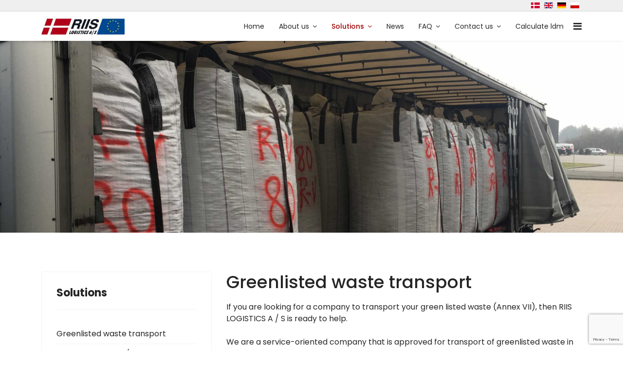

--- FILE ---
content_type: text/html; charset=utf-8
request_url: https://riislogistics.dk/en/solutions/greenlisted-waste-transport
body_size: 6025
content:

<!doctype html>
<html lang="en-gb" dir="ltr">
    <head>
        <meta charset="utf-8">
        <meta name="viewport" content="width=device-width, initial-scale=1, shrink-to-fit=no">
        <link rel="canonical" href="https://riislogistics.dk/en/solutions/greenlisted-waste-transport">
        <base href="https://riislogistics.dk/en/solutions/greenlisted-waste-transport" />
	<meta http-equiv="content-type" content="text/html; charset=utf-8" />
	<meta name="author" content="Bendict" />
	<title>Greenlisted waste transport</title>
	<link href="https://riislogistics.dk/da/losninger/affaldstransport" rel="alternate" hreflang="da-DK" />
	<link href="https://riislogistics.dk/en/solutions/greenlisted-waste-transport" rel="alternate" hreflang="en-GB" />
	<link href="https://riislogistics.dk/de/loesungen/abfalltransporte" rel="alternate" hreflang="de-DE" />
	<link href="https://riislogistics.dk/pl/rozwiazania/transport-odpadow" rel="alternate" hreflang="pl-PL" />
	<link href="/images/favi.png" rel="shortcut icon" type="image/vnd.microsoft.icon" />
	<link href="/favicon.ico" rel="shortcut icon" type="image/vnd.microsoft.icon" />
	<link href="/components/com_sppagebuilder/assets/css/font-awesome.min.css" rel="stylesheet" type="text/css" />
	<link href="/components/com_sppagebuilder/assets/css/animate.min.css" rel="stylesheet" type="text/css" />
	<link href="/components/com_sppagebuilder/assets/css/sppagebuilder.css" rel="stylesheet" type="text/css" />
	<link href="//fonts.googleapis.com/css?family=Poppins:100,100i,300,300i,400,400i,500,500i,700,700i,900,900i&amp;subset=latin" rel="stylesheet" type="text/css" />
	<link href="/templates/shaper_helixultimate/css/bootstrap.min.css" rel="stylesheet" type="text/css" />
	<link href="/templates/shaper_helixultimate/css/font-awesome.min.css" rel="stylesheet" type="text/css" />
	<link href="/templates/shaper_helixultimate/css/template.css" rel="stylesheet" type="text/css" />
	<link href="/templates/shaper_helixultimate/css/presets/default.css" rel="stylesheet" type="text/css" />
	<link href="/components/com_sppagebuilder/assets/css/magnific-popup.css" rel="stylesheet" type="text/css" />
	<link href="/media/mod_languages/css/template.css?e32eb759c1fd58937e1da12fab4a562e" rel="stylesheet" type="text/css" />
	<style type="text/css">
.sp-page-builder .page-content #section-id-1603106855249{margin-top:0px;margin-right:0px;margin-bottom:0px;margin-left:0px;}#column-id-1603106855248{box-shadow:0 0 0 0 #fff;}#sppb-addon-wrapper-1603106855252 {margin:0px 0px 30px 0px;}#sppb-addon-1603106855252 {box-shadow:0 0 0 0 #ffffff;}@media (min-width:768px) and (max-width:991px) {#sppb-addon-wrapper-1603106855252 {margin-top:0px;margin-right:0px;margin-bottom:20px;margin-left:0px;}}@media (max-width:767px) {#sppb-addon-wrapper-1603106855252 {margin-top:0px;margin-right:0px;margin-bottom:10px;margin-left:0px;}}.mnwall-s-desc, .mnwall-desc {

    font-size: 14px;
    line-height: 18px;
    font-weight: 400;
    padding: 8px 15px 15px;

}
#sp-main-body {

    padding: 50px 0;

}

#sp-top2 {
    text-align: right;
}body{font-family: 'Poppins', sans-serif;font-size: 16px;font-style: normal;}
h1{font-family: 'Poppins', sans-serif;font-size: 36px;font-weight: 500;}
@media (min-width:768px) and (max-width:991px){h1{font-size: 36px;}
}
@media (max-width:767px){h1{font-size: 24px;}
}
h2{font-family: 'Poppins', sans-serif;font-size: 28px;font-weight: 500;}
@media (min-width:768px) and (max-width:991px){h2{font-size: 28px;}
}
@media (max-width:767px){h2{font-size: 24px;}
}
h3{font-family: 'Poppins', sans-serif;font-size: 24px;font-weight: 500;}
@media (min-width:768px) and (max-width:991px){h3{font-size: 24px;}
}
@media (max-width:767px){h3{font-size: 24px;}
}
.logo-image {height:36px;}.logo-image-phone {height:36px;}#sp-language-select{ background-color:#efefef;padding:0px 5px 0px 5px; }
	</style>
	<script src="/media/jui/js/jquery.min.js?e32eb759c1fd58937e1da12fab4a562e" type="text/javascript"></script>
	<script src="/media/jui/js/jquery-noconflict.js?e32eb759c1fd58937e1da12fab4a562e" type="text/javascript"></script>
	<script src="/media/jui/js/jquery-migrate.min.js?e32eb759c1fd58937e1da12fab4a562e" type="text/javascript"></script>
	<script src="/components/com_sppagebuilder/assets/js/jquery.parallax.js" type="text/javascript"></script>
	<script src="/components/com_sppagebuilder/assets/js/sppagebuilder.js" type="text/javascript"></script>
	<script src="/media/system/js/caption.js?e32eb759c1fd58937e1da12fab4a562e" type="text/javascript"></script>
	<script src="/templates/shaper_helixultimate/js/popper.min.js" type="text/javascript"></script>
	<script src="/templates/shaper_helixultimate/js/bootstrap.min.js" type="text/javascript"></script>
	<script src="/templates/shaper_helixultimate/js/main.js" type="text/javascript"></script>
	<script src="/components/com_sppagebuilder/assets/js/jquery.magnific-popup.min.js" type="text/javascript"></script>
	<script type="text/javascript">
jQuery(window).on('load',  function() {
				new JCaption('img.caption');
			});template="shaper_helixultimate";
	</script>
	<link href="https://riislogistics.dk/da/losninger/affaldstransport" rel="alternate" hreflang="x-default" />
	<script id="CookieConsent" src="https://policy.app.cookieinformation.com/uc.js" data-culture="EN"  type="text/javascript"></script>
          <!-- Google Tag Manager -->
<script>(function(w,d,s,l,i){w[l]=w[l]||[];w[l].push({'gtm.start':
new Date().getTime(),event:'gtm.js'});var f=d.getElementsByTagName(s)[0],
j=d.createElement(s),dl=l!='dataLayer'?'&l='+l:'';j.async=true;j.src=
'https://www.googletagmanager.com/gtm.js?id='+i+dl;f.parentNode.insertBefore(j,f);
})(window,document,'script','dataLayer','GTM-TMCDNJP');</script>
<!-- End Google Tag Manager -->
          
    <style type="text/css">
.calendar thead td.title {
    background: rgba(0, 157, 220,1) !important;
}
#baform-5 .ba-form input:focus,
#baform-5 .ba-form textarea:focus,
#baform-5 .ba-form select:focus,
#baform-5 .ba-form input[type="radio"]:checked + span:after,
#baform-5 .ba-form input[type="checkbox"]:checked + span:after,
#baform-5 .ba-form input[type="radio"]:hover + span:before,
#baform-5 .ba-form input[type="checkbox"]:hover + span:before,
#baform-5 .ba-form .ba-input-image:hover input + img + span,
#baform-5 .ba-form .ba-input-image input:checked + img + span {
    border-color: rgba(0, 157, 220, 1) !important;
}
#baform-5 .ba-form .ba-input-image:hover {
    border: 2px solid rgba(0, 157, 220, 1);
}
.calendar thead td.title:after {
    border-color: rgba(0, 157, 220,1) !important;
}
.calendar thead td.title,
.calendar thead tr:first-child {
    background: rgba(0, 157, 220,1) !important;
}
#baform-5 .ba-form .slider-handle:active,
#baform-5 .ba-form .slider-handle:hover {
     box-shadow: 0px 0px 0px 10px rgba(0, 157, 220,0.3) !important;
     -webkit-box-shadow: 0px 0px 0px 10px rgba(0, 157, 220,0.3) !important;
}
#baform-5 .ba-form input[type="radio"]:checked + span:after,
#baform-5 .ba-form input[type="checkbox"]:checked + span:after,
#baform-5 .ba-form .slider-handle,
.calendar .daysrow .day.selected {
    background: rgba(0, 157, 220, 1) !important;
}
#baform-5 .ba-form .slider-track,
#baform-5 .ba-form .ba-input-image input:checked + img + span {
    background-color: rgba(0, 157, 220, 1) !important;
}
.calendar thead .weekend {
    color: rgba(0, 157, 220, 1) !important;
}
</style>
<script type="text/javascript" src="https://riislogistics.dk/components/com_baforms/libraries/modal/ba_modal.js"></script><link rel="stylesheet" href="https://riislogistics.dk/components/com_baforms/assets/css/ba-style.css"><script type="text/javascript" src="https://riislogistics.dk/components/com_baforms/assets/js/ba-form.js"></script></head>
    <body class="site helix-ultimate com-content view-article layout-default task-none itemid-176 en-gb ltr sticky-header layout-fluid offcanvas-init offcanvs-position-right">
    
    <div class="body-wrapper">
        <div class="body-innerwrapper">
                        <section id="sp-language-select"><div class="container"><div class="container-inner"><div class="row"><div id="sp-top1" class="col-6 col-sm-6 col-md-6 col-lg-6 col-xl-6 "><div class="sp-column "></div></div><div id="sp-top2" class="col-6 col-sm-6 col-md-6 col-lg-6 col-xl-6 "><div class="sp-column "><div class="sp-module "><div class="sp-module-content"><div class="mod-languages">

	<ul class="lang-inline">
						<li dir="ltr">
			<a href="/da/losninger/affaldstransport">
												<img src="/media/mod_languages/images/da_dk.gif" alt="Dansk (Denmark)" title="Dansk (Denmark)" />										</a>
			</li>
								<li class="lang-active" dir="ltr">
			<a href="/en/solutions/greenlisted-waste-transport">
												<img src="/media/mod_languages/images/en_gb.gif" alt="English (United Kingdom)" title="English (United Kingdom)" />										</a>
			</li>
								<li dir="ltr">
			<a href="/de/loesungen/abfalltransporte">
												<img src="/media/mod_languages/images/de_de.gif" alt="Deutsch (Deutschland)" title="Deutsch (Deutschland)" />										</a>
			</li>
								<li dir="ltr">
			<a href="/pl/rozwiazania/transport-odpadow">
												<img src="/media/mod_languages/images/pl_pl.gif" alt="Polski (PL)" title="Polski (PL)" />										</a>
			</li>
				</ul>

</div>
</div></div></div></div></div></div></div></section><header id="sp-header"><div class="container"><div class="container-inner"><div class="row"><div id="sp-logo" class="col-6 col-sm-6 col-md-4 col-lg-4 "><div class="sp-column "><div class="logo"><a href="/"><img class="logo-image" src="/images/logo.jpg" alt="Riis Logistics"></a></div></div></div><div id="sp-menu" class="col-6 col-sm-6 col-md-8 col-lg-8 col-xl-8 "><div class="sp-column "><nav class="sp-megamenu-wrapper" role="navigation"><a id="offcanvas-toggler" aria-label="Navigation" class="offcanvas-toggler-right" href="#"><i class="fa fa-bars" aria-hidden="true" title="Navigation"></i></a><ul class="sp-megamenu-parent menu-animation-fade-up d-none d-lg-block"><li class="sp-menu-item"><a  href="/en/" >Home</a></li><li class="sp-menu-item sp-has-child"><a  href="/en/about-us/history" >About us</a><div class="sp-dropdown sp-dropdown-main sp-menu-right" style="width: 240px;"><div class="sp-dropdown-inner"><ul class="sp-dropdown-items"><li class="sp-menu-item"><a  href="/en/about-us/history" >History</a></li><li class="sp-menu-item"><a  href="/en/about-us/aeo-certification" >AEO Certification</a></li><li class="sp-menu-item"><a  href="/en/about-us/privacy-policy" >Privacy policy</a></li></ul></div></div></li><li class="sp-menu-item sp-has-child active"><a  href="/en/solutions" >Solutions</a><div class="sp-dropdown sp-dropdown-main sp-menu-right" style="width: 240px;"><div class="sp-dropdown-inner"><ul class="sp-dropdown-items"><li class="sp-menu-item current-item active"><a  href="/en/solutions/greenlisted-waste-transport" >Greenlisted waste transport</a></li><li class="sp-menu-item"><a  href="/en/solutions/dangerous-goods-adr" >Dangerous goods / ADR</a></li><li class="sp-menu-item"><a  href="/en/solutions/hastetransport" >Hastetransport</a></li><li class="sp-menu-item"><a  href="/en/solutions/warehousing-logistics" >Warehousing &amp; logistics</a></li><li class="sp-menu-item"><a  href="/en/solutions/transport-of-carpets" >Transport of carpets</a></li></ul></div></div></li><li class="sp-menu-item"><a  href="/en/news" >News</a></li><li class="sp-menu-item sp-has-child"><a  href="/en/faq" >FAQ</a><div class="sp-dropdown sp-dropdown-main sp-menu-right" style="width: 240px;"><div class="sp-dropdown-inner"><ul class="sp-dropdown-items"><li class="sp-menu-item"><a  href="/en/faq/incoterms" >Incoterms</a></li></ul></div></div></li><li class="sp-menu-item sp-has-child"><a  href="/en/contact-us" >Contact us</a><div class="sp-dropdown sp-dropdown-main sp-menu-right" style="width: 240px;"><div class="sp-dropdown-inner"><ul class="sp-dropdown-items"><li class="sp-menu-item"><a  href="/en/contact-us/employees" >Employees</a></li></ul></div></div></li><li class="sp-menu-item"><a  href="/en/beregn-lademeter" >Calculate ldm</a></li></ul></nav></div></div></div></div></div></header><section id="sp-section-3"><div class="row"><div id="sp-title" class="col-lg-12 "><div class="sp-column "><div class="sp-module "><div class="sp-module-content"><div class="mod-sppagebuilder  sp-page-builder" data-module_id="122">
	<div class="page-content">
		<div id="section-id-1588229168065" class="sppb-section" ><div class="sppb-container-inner"><div class="sppb-row"><div class="sppb-col-md-12" id="column-wrap-id-1588229168077"><div id="column-id-1588229168077" class="sppb-column" ><div class="sppb-column-addons"><div id="sppb-addon-wrapper-1588229168078" class="sppb-addon-wrapper"><div id="sppb-addon-1588229168078" class="clearfix "     ><div class="sppb-addon sppb-addon-single-image sppb-text-center "><div class="sppb-addon-content"><div class="sppb-addon-single-image-container"><img class="sppb-img-responsive" src="/images/2020/04/30/01_affaldstransport.jpg" alt="Image" title=""></div></div></div><style type="text/css">#sppb-addon-wrapper-1588229168078 {
margin:0px 0px 30px 0px;}
#sppb-addon-1588229168078 {
	box-shadow: 0 0 0 0 #ffffff;
}
@media (min-width: 768px) and (max-width: 991px) {#sppb-addon-1588229168078 {}#sppb-addon-wrapper-1588229168078 {margin-top: 0px;margin-right: 0px;margin-bottom: 20px;margin-left: 0px;}}@media (max-width: 767px) {#sppb-addon-1588229168078 {}#sppb-addon-wrapper-1588229168078 {margin-top: 0px;margin-right: 0px;margin-bottom: 10px;margin-left: 0px;}}</style><style type="text/css">#sppb-addon-1588229168078 img{}</style></div></div></div></div></div></div></div></div><style type="text/css">#column-id-1603115940256{box-shadow:0 0 0 0 #fff;}.sp-page-builder .page-content #section-id-1588229168065{margin-top:0px;margin-right:0px;margin-bottom:0px;margin-left:0px;}#column-id-1588229168077{box-shadow:0 0 0 0 #fff;}</style>	</div>
</div>
</div></div></div></div></div></section><section id="sp-main-body"><div class="container"><div class="container-inner"><div class="row"><aside id="sp-left" class="col-lg-4 "><div class="sp-column "><div class="sp-module "><h3 class="sp-module-title">Solutions</h3><div class="sp-module-content"><ul class="menu">
<li class="item-176 current"><a href="/en/solutions/greenlisted-waste-transport" >Greenlisted waste transport</a></li><li class="item-177"><a href="/en/solutions/dangerous-goods-adr" >Dangerous goods / ADR</a></li><li class="item-178"><a href="/en/solutions/hastetransport" >Hastetransport</a></li><li class="item-179"><a href="/en/solutions/warehousing-logistics" >Warehousing &amp; logistics</a></li><li class="item-180"><a href="/en/solutions/transport-of-carpets" >Transport of carpets</a></li></ul>
</div></div><div class="sp-module "><h3 class="sp-module-title">Get a phonecall</h3><div class="sp-module-content"><div class="mod-sppagebuilder  sp-page-builder" data-module_id="140">
	<div class="page-content">
		<div id="section-id-1603115940252" class="sppb-section" ><div class="sppb-container-inner"><div class="sppb-row"><div class="sppb-col-md-12" id="column-wrap-id-1603115940256"><div id="column-id-1603115940256" class="sppb-column" ><div class="sppb-column-addons"><div id="sppb-addon-wrapper-1603115940257" class="sppb-addon-wrapper"><div id="sppb-addon-1603115940257" class="clearfix "     ><div class="sppb-addon sppb-addon-single-image sppb-text-center "><div class="sppb-addon-content"><div class="sppb-addon-single-image-container"><img class="sppb-img-responsive" src="/images/2019/11/12/ring.png" alt="Image" title=""></div></div></div><style type="text/css">#sppb-addon-1603115940257 {
	box-shadow: 0 0 0 0 #ffffff;
}
@media (min-width: 768px) and (max-width: 991px) {#sppb-addon-1603115940257 {}#sppb-addon-wrapper-1603115940257 {margin-top: 0px;margin-right: 0px;margin-bottom: 20px;margin-left: 0px;}}@media (max-width: 767px) {#sppb-addon-1603115940257 {}#sppb-addon-wrapper-1603115940257 {margin-top: 0px;margin-right: 0px;margin-bottom: 10px;margin-left: 0px;}}</style><style type="text/css">#sppb-addon-1603115940257 img{}</style></div></div><div id="sppb-addon-wrapper-1603115940258" class="sppb-addon-wrapper"><div id="sppb-addon-1603115940258" class="clearfix "     ><div class="sppb-addon sppb-addon-raw-html "><div class="sppb-addon-content"><div class='com-baforms '><div class="modal-scrollable ba-forms-modal" style="display:none; background-color: rgba(0, 0, 0, 0.15);"><div class="ba-modal fade hide message-modal" style="color:rgba(51, 51, 51, 1); background-color: rgba(255, 255, 255, 1);"><a href="#" class="ba-modal-close zmdi zmdi-close"></a><div class="ba-modal-body"><div class="message"></div></div></div></div><form novalidate id="baform-5" action="https://riislogistics.dk/index.php?option=com_baforms&view=form" method="post" class="form-validate" enctype="multipart/form-data"><div style="width: 100%; background-color: rgba(255, 255, 255, 1);border: 1px solid rgba(255, 255, 255, 1);border-radius: 2px" class="ba-form"><div class="page-0"><div class="row-fluid ba-row"><div class="span12"><div class="ba-textInput tool ">
    <label style="font-size: 13px; color: rgba(51, 51, 51, 1);
    	font-weight: normal;">
    	<span>
    		Name        </span>
    </label>
		<input type="text" data-type="regular" style="height: 50px;
		    font-size: 13px; color: rgba(153, 153, 153, 1);
		    background-color: rgba(255, 255, 255, 1); border: 1px solid rgba(243, 243, 243, 1);
		    border-radius: 2px;" placeholder=''
	    	name="23" >
</div>
<div class="ba-textInput tool ">
    <label style="font-size: 13px; color: rgba(51, 51, 51, 1);
    	font-weight: normal;">
    	<span>
    		Phone        </span>
    </label>
		<input type="text" data-type="regular" style="height: 50px;
		    font-size: 13px; color: rgba(153, 153, 153, 1);
		    background-color: rgba(255, 255, 255, 1); border: 1px solid rgba(243, 243, 243, 1);
		    border-radius: 2px;" placeholder=''
	    	name="24" >
</div>
</div></div></div><div class="ba-form-footer"><div class="ba-submit-cell"><input type="hidden" name="task" value="form.save"><div class='tool ba-captcha'><script src="/media/plg_captcha_recaptcha_invisible/js/recaptcha.min.js" type="text/javascript" defer async></script><script src="https://www.google.com/recaptcha/api.js?onload=JoomlaInitReCaptchaInvisible&render=explicit&hl=en-GB" type="text/javascript" defer async></script><div id="recaptcha_invisible" class="g-recaptcha g-recaptcha" data-sitekey="6LfxYy8kAAAAAPuHyYIetxSKSDfm__N_sJkB_XUo" data-badge="bottomright" data-size="invisible" data-tabindex="0" data-callback="" data-expired-callback="" data-error-callback=""></div></div><div class="row-fluid ba-row">
	<div class="span12" style="text-align: left;">
		<input class="ba-btn-submit" type="submit" style="width:100%;height:40px;background-color:rgba(160, 0, 0, 1);color:rgba(250, 250, 250, 1);font-size:16px;font-weight:bold;border-radius:3px;border: none;"
			value="Send" >
    </div>
</div>
</div></div><input type="hidden" class="theme-color" value="rgba(0, 157, 220, 1)"><input type="hidden" class="save-and-continue" value="0"><input type="hidden" class="redirect" value="/thx"><input type="hidden" class="currency-code" value=""><input type="hidden" class="sent-massage" value="&lt;p&gt;Your message has beed sent&lt;/p&gt;
"><input type="hidden" value="https://riislogistics.dk/" class="admin-dirrectory"><input type="hidden" name="page_url"><input type="hidden" name="page_title"><input type="hidden" name="form_id" value="5"></div></form></div>
Get a phonecall from us. Enter your information and push send</div></div><style type="text/css">#sppb-addon-wrapper-1603115940258 {
margin:0px 0px 30px 0px;}
#sppb-addon-1603115940258 {
	box-shadow: 0 0 0 0 #ffffff;
}
@media (min-width: 768px) and (max-width: 991px) {#sppb-addon-1603115940258 {}#sppb-addon-wrapper-1603115940258 {margin-top: 0px;margin-right: 0px;margin-bottom: 20px;margin-left: 0px;}}@media (max-width: 767px) {#sppb-addon-1603115940258 {}#sppb-addon-wrapper-1603115940258 {margin-top: 0px;margin-right: 0px;margin-bottom: 10px;margin-left: 0px;}}</style></div></div></div></div></div></div></div></div><style type="text/css">#column-id-1603115940256{box-shadow:0 0 0 0 #fff;}</style>	</div>
</div>
</div></div></div></aside><main id="sp-component" class="col-lg-8 " role="main"><div class="sp-column "><div id="system-message-container">
	</div>
<div class="article-details " itemscope itemtype="https://schema.org/Article">
	<meta itemprop="inLanguage" content="en-GB">
	
					
	
		
		<div class="article-header">
					<h1 itemprop="headline">
				Greenlisted waste transport			</h1>
								
		
	</div>
		<div class="article-can-edit d-flex flex-wrap justify-content-between">
				</div>
	
		
			
		
		
	
	<div itemprop="articleBody">
		<div id="sp-page-builder" class="sp-page-builder sppb-article-page-wrapper"><div class="page-content"><section id="section-id-1603106855249" class="sppb-section" ><div class="sppb-row-container"><div class="sppb-row"><div class="sppb-col-md-12" id="column-wrap-id-1603106855248"><div id="column-id-1603106855248" class="sppb-column" ><div class="sppb-column-addons"><div id="sppb-addon-wrapper-1603106855252" class="sppb-addon-wrapper"><div id="sppb-addon-1603106855252" class="clearfix "     ><div class="sppb-addon sppb-addon-text-block  "><div class="sppb-addon-content">If you are looking for a company to transport your green listed waste (Annex VII), then RIIS LOGISTICS A / S is ready to help.<br /><br />We are a service-oriented company that is approved for transport of greenlisted waste in Denmark, Sweden, Germany, the Netherlands, Belgium, France and Poland.<br /><br />Over the past several years, we have carried out transports of greenlisted waste for our customers, and we would be happy to help your company with solutions and opportunities for your particular transports.<br /><br />Are you involved in importing or exporting waste? If so, you have the responsibility of ensuring that the rules are complied with. This applies to you, if you import or export waste, if you are producing waste or if you have a treatment plant.<br /><br />If you need help to classify your waste, you can contact the municipality, who can inform you whether the waste is greenlisted or notifiable, and they can inform you of the codes by which the waste has to be carried.<br /><br />Greenlisted waste imported or exported between EU countries for recovery does not require a permit, but the waste needs to be accompanied by an “ANNEX VII” while being transported, which is to be found in the Transport Regulation.<br /><br />Contact us already today to find out more about waste transportation or any other transport solutions we can offer you.</div></div></div></div></div></div></div></div></div></section></div></div>	</div>

	
	
				
				
		
	

	
				</div>

</div></main></div></div></div></section><footer id="sp-footer"><div class="container"><div class="container-inner"><div class="row"><div id="sp-footer1" class="col-lg-12 "><div class="sp-column "><span class="sp-copyright">© 2020 Riis Logistics A/S | Plantagevej 11 | DK-6330 Padborg | Tlf.: +45 7467 1523 | Fax: +45 7467 1520 | spedition@riislogistics.dk | <a style="color:#ededed;" href="https://say-it.dk">Say it · Online marketing bureau</a></span></div></div></div></div></div></footer>        </div>
    </div>
      <!-- Google Tag Manager (noscript) -->
<noscript><iframe src="https://www.googletagmanager.com/ns.html?id=GTM-TMCDNJP"
height="0" width="0" style="display:none;visibility:hidden"></iframe></noscript>
<!-- End Google Tag Manager (noscript) -->

    <!-- Off Canvas Menu -->
    <div class="offcanvas-overlay"></div>
    <div class="offcanvas-menu">
        <a href="#" class="close-offcanvas"><span class="fa fa-remove"></span></a>
        <div class="offcanvas-inner">
                            <div class="sp-module _menu"><div class="sp-module-content"><ul class="menu nav-pills">
<li class="item-172 default"><a href="/en/" >Home</a></li><li class="item-171 menu-deeper menu-parent"><a href="/en/about-us/history" >About us<span class="menu-toggler"></span></a><ul class="menu-child"><li class="item-173"><a href="/en/about-us/history" >History</a></li><li class="item-182"><a href="/en/about-us/aeo-certification" >AEO Certification</a></li><li class="item-183"><a href="/en/about-us/privacy-policy" >Privacy policy</a></li></ul></li><li class="item-174 active menu-deeper menu-parent"><a href="/en/solutions" >Solutions<span class="menu-toggler"></span></a><ul class="menu-child"><li class="item-176 current active"><a href="/en/solutions/greenlisted-waste-transport" >Greenlisted waste transport</a></li><li class="item-177"><a href="/en/solutions/dangerous-goods-adr" >Dangerous goods / ADR</a></li><li class="item-178"><a href="/en/solutions/hastetransport" >Hastetransport</a></li><li class="item-179"><a href="/en/solutions/warehousing-logistics" >Warehousing &amp; logistics</a></li><li class="item-180"><a href="/en/solutions/transport-of-carpets" >Transport of carpets</a></li></ul></li><li class="item-184"><a href="/en/news" >News</a></li><li class="item-185 menu-deeper menu-parent"><a href="/en/faq" >FAQ<span class="menu-toggler"></span></a><ul class="menu-child"><li class="item-186"><a href="/en/faq/incoterms" >Incoterms</a></li></ul></li><li class="item-187 menu-deeper menu-parent"><a href="/en/contact-us" >Contact us<span class="menu-toggler"></span></a><ul class="menu-child"><li class="item-191"><a href="/en/contact-us/employees" >Employees</a></li></ul></li><li class="item-188"><a href="/en/beregn-lademeter" >Calculate ldm</a></li></ul>
</div></div>
                    </div>
    </div>

    
    
    
    <!-- Go to top -->
            <a href="#" class="sp-scroll-up" aria-label="Scroll Up"><span class="fa fa-chevron-up" aria-hidden="true"></span></a>
            </body>
</html>

--- FILE ---
content_type: text/html; charset=utf-8
request_url: https://www.google.com/recaptcha/api2/anchor?ar=1&k=6LfxYy8kAAAAAPuHyYIetxSKSDfm__N_sJkB_XUo&co=aHR0cHM6Ly9yaWlzbG9naXN0aWNzLmRrOjQ0Mw..&hl=en-GB&v=PoyoqOPhxBO7pBk68S4YbpHZ&size=invisible&badge=bottomright&anchor-ms=20000&execute-ms=30000&cb=o9o692ls0si1
body_size: 48906
content:
<!DOCTYPE HTML><html dir="ltr" lang="en-GB"><head><meta http-equiv="Content-Type" content="text/html; charset=UTF-8">
<meta http-equiv="X-UA-Compatible" content="IE=edge">
<title>reCAPTCHA</title>
<style type="text/css">
/* cyrillic-ext */
@font-face {
  font-family: 'Roboto';
  font-style: normal;
  font-weight: 400;
  font-stretch: 100%;
  src: url(//fonts.gstatic.com/s/roboto/v48/KFO7CnqEu92Fr1ME7kSn66aGLdTylUAMa3GUBHMdazTgWw.woff2) format('woff2');
  unicode-range: U+0460-052F, U+1C80-1C8A, U+20B4, U+2DE0-2DFF, U+A640-A69F, U+FE2E-FE2F;
}
/* cyrillic */
@font-face {
  font-family: 'Roboto';
  font-style: normal;
  font-weight: 400;
  font-stretch: 100%;
  src: url(//fonts.gstatic.com/s/roboto/v48/KFO7CnqEu92Fr1ME7kSn66aGLdTylUAMa3iUBHMdazTgWw.woff2) format('woff2');
  unicode-range: U+0301, U+0400-045F, U+0490-0491, U+04B0-04B1, U+2116;
}
/* greek-ext */
@font-face {
  font-family: 'Roboto';
  font-style: normal;
  font-weight: 400;
  font-stretch: 100%;
  src: url(//fonts.gstatic.com/s/roboto/v48/KFO7CnqEu92Fr1ME7kSn66aGLdTylUAMa3CUBHMdazTgWw.woff2) format('woff2');
  unicode-range: U+1F00-1FFF;
}
/* greek */
@font-face {
  font-family: 'Roboto';
  font-style: normal;
  font-weight: 400;
  font-stretch: 100%;
  src: url(//fonts.gstatic.com/s/roboto/v48/KFO7CnqEu92Fr1ME7kSn66aGLdTylUAMa3-UBHMdazTgWw.woff2) format('woff2');
  unicode-range: U+0370-0377, U+037A-037F, U+0384-038A, U+038C, U+038E-03A1, U+03A3-03FF;
}
/* math */
@font-face {
  font-family: 'Roboto';
  font-style: normal;
  font-weight: 400;
  font-stretch: 100%;
  src: url(//fonts.gstatic.com/s/roboto/v48/KFO7CnqEu92Fr1ME7kSn66aGLdTylUAMawCUBHMdazTgWw.woff2) format('woff2');
  unicode-range: U+0302-0303, U+0305, U+0307-0308, U+0310, U+0312, U+0315, U+031A, U+0326-0327, U+032C, U+032F-0330, U+0332-0333, U+0338, U+033A, U+0346, U+034D, U+0391-03A1, U+03A3-03A9, U+03B1-03C9, U+03D1, U+03D5-03D6, U+03F0-03F1, U+03F4-03F5, U+2016-2017, U+2034-2038, U+203C, U+2040, U+2043, U+2047, U+2050, U+2057, U+205F, U+2070-2071, U+2074-208E, U+2090-209C, U+20D0-20DC, U+20E1, U+20E5-20EF, U+2100-2112, U+2114-2115, U+2117-2121, U+2123-214F, U+2190, U+2192, U+2194-21AE, U+21B0-21E5, U+21F1-21F2, U+21F4-2211, U+2213-2214, U+2216-22FF, U+2308-230B, U+2310, U+2319, U+231C-2321, U+2336-237A, U+237C, U+2395, U+239B-23B7, U+23D0, U+23DC-23E1, U+2474-2475, U+25AF, U+25B3, U+25B7, U+25BD, U+25C1, U+25CA, U+25CC, U+25FB, U+266D-266F, U+27C0-27FF, U+2900-2AFF, U+2B0E-2B11, U+2B30-2B4C, U+2BFE, U+3030, U+FF5B, U+FF5D, U+1D400-1D7FF, U+1EE00-1EEFF;
}
/* symbols */
@font-face {
  font-family: 'Roboto';
  font-style: normal;
  font-weight: 400;
  font-stretch: 100%;
  src: url(//fonts.gstatic.com/s/roboto/v48/KFO7CnqEu92Fr1ME7kSn66aGLdTylUAMaxKUBHMdazTgWw.woff2) format('woff2');
  unicode-range: U+0001-000C, U+000E-001F, U+007F-009F, U+20DD-20E0, U+20E2-20E4, U+2150-218F, U+2190, U+2192, U+2194-2199, U+21AF, U+21E6-21F0, U+21F3, U+2218-2219, U+2299, U+22C4-22C6, U+2300-243F, U+2440-244A, U+2460-24FF, U+25A0-27BF, U+2800-28FF, U+2921-2922, U+2981, U+29BF, U+29EB, U+2B00-2BFF, U+4DC0-4DFF, U+FFF9-FFFB, U+10140-1018E, U+10190-1019C, U+101A0, U+101D0-101FD, U+102E0-102FB, U+10E60-10E7E, U+1D2C0-1D2D3, U+1D2E0-1D37F, U+1F000-1F0FF, U+1F100-1F1AD, U+1F1E6-1F1FF, U+1F30D-1F30F, U+1F315, U+1F31C, U+1F31E, U+1F320-1F32C, U+1F336, U+1F378, U+1F37D, U+1F382, U+1F393-1F39F, U+1F3A7-1F3A8, U+1F3AC-1F3AF, U+1F3C2, U+1F3C4-1F3C6, U+1F3CA-1F3CE, U+1F3D4-1F3E0, U+1F3ED, U+1F3F1-1F3F3, U+1F3F5-1F3F7, U+1F408, U+1F415, U+1F41F, U+1F426, U+1F43F, U+1F441-1F442, U+1F444, U+1F446-1F449, U+1F44C-1F44E, U+1F453, U+1F46A, U+1F47D, U+1F4A3, U+1F4B0, U+1F4B3, U+1F4B9, U+1F4BB, U+1F4BF, U+1F4C8-1F4CB, U+1F4D6, U+1F4DA, U+1F4DF, U+1F4E3-1F4E6, U+1F4EA-1F4ED, U+1F4F7, U+1F4F9-1F4FB, U+1F4FD-1F4FE, U+1F503, U+1F507-1F50B, U+1F50D, U+1F512-1F513, U+1F53E-1F54A, U+1F54F-1F5FA, U+1F610, U+1F650-1F67F, U+1F687, U+1F68D, U+1F691, U+1F694, U+1F698, U+1F6AD, U+1F6B2, U+1F6B9-1F6BA, U+1F6BC, U+1F6C6-1F6CF, U+1F6D3-1F6D7, U+1F6E0-1F6EA, U+1F6F0-1F6F3, U+1F6F7-1F6FC, U+1F700-1F7FF, U+1F800-1F80B, U+1F810-1F847, U+1F850-1F859, U+1F860-1F887, U+1F890-1F8AD, U+1F8B0-1F8BB, U+1F8C0-1F8C1, U+1F900-1F90B, U+1F93B, U+1F946, U+1F984, U+1F996, U+1F9E9, U+1FA00-1FA6F, U+1FA70-1FA7C, U+1FA80-1FA89, U+1FA8F-1FAC6, U+1FACE-1FADC, U+1FADF-1FAE9, U+1FAF0-1FAF8, U+1FB00-1FBFF;
}
/* vietnamese */
@font-face {
  font-family: 'Roboto';
  font-style: normal;
  font-weight: 400;
  font-stretch: 100%;
  src: url(//fonts.gstatic.com/s/roboto/v48/KFO7CnqEu92Fr1ME7kSn66aGLdTylUAMa3OUBHMdazTgWw.woff2) format('woff2');
  unicode-range: U+0102-0103, U+0110-0111, U+0128-0129, U+0168-0169, U+01A0-01A1, U+01AF-01B0, U+0300-0301, U+0303-0304, U+0308-0309, U+0323, U+0329, U+1EA0-1EF9, U+20AB;
}
/* latin-ext */
@font-face {
  font-family: 'Roboto';
  font-style: normal;
  font-weight: 400;
  font-stretch: 100%;
  src: url(//fonts.gstatic.com/s/roboto/v48/KFO7CnqEu92Fr1ME7kSn66aGLdTylUAMa3KUBHMdazTgWw.woff2) format('woff2');
  unicode-range: U+0100-02BA, U+02BD-02C5, U+02C7-02CC, U+02CE-02D7, U+02DD-02FF, U+0304, U+0308, U+0329, U+1D00-1DBF, U+1E00-1E9F, U+1EF2-1EFF, U+2020, U+20A0-20AB, U+20AD-20C0, U+2113, U+2C60-2C7F, U+A720-A7FF;
}
/* latin */
@font-face {
  font-family: 'Roboto';
  font-style: normal;
  font-weight: 400;
  font-stretch: 100%;
  src: url(//fonts.gstatic.com/s/roboto/v48/KFO7CnqEu92Fr1ME7kSn66aGLdTylUAMa3yUBHMdazQ.woff2) format('woff2');
  unicode-range: U+0000-00FF, U+0131, U+0152-0153, U+02BB-02BC, U+02C6, U+02DA, U+02DC, U+0304, U+0308, U+0329, U+2000-206F, U+20AC, U+2122, U+2191, U+2193, U+2212, U+2215, U+FEFF, U+FFFD;
}
/* cyrillic-ext */
@font-face {
  font-family: 'Roboto';
  font-style: normal;
  font-weight: 500;
  font-stretch: 100%;
  src: url(//fonts.gstatic.com/s/roboto/v48/KFO7CnqEu92Fr1ME7kSn66aGLdTylUAMa3GUBHMdazTgWw.woff2) format('woff2');
  unicode-range: U+0460-052F, U+1C80-1C8A, U+20B4, U+2DE0-2DFF, U+A640-A69F, U+FE2E-FE2F;
}
/* cyrillic */
@font-face {
  font-family: 'Roboto';
  font-style: normal;
  font-weight: 500;
  font-stretch: 100%;
  src: url(//fonts.gstatic.com/s/roboto/v48/KFO7CnqEu92Fr1ME7kSn66aGLdTylUAMa3iUBHMdazTgWw.woff2) format('woff2');
  unicode-range: U+0301, U+0400-045F, U+0490-0491, U+04B0-04B1, U+2116;
}
/* greek-ext */
@font-face {
  font-family: 'Roboto';
  font-style: normal;
  font-weight: 500;
  font-stretch: 100%;
  src: url(//fonts.gstatic.com/s/roboto/v48/KFO7CnqEu92Fr1ME7kSn66aGLdTylUAMa3CUBHMdazTgWw.woff2) format('woff2');
  unicode-range: U+1F00-1FFF;
}
/* greek */
@font-face {
  font-family: 'Roboto';
  font-style: normal;
  font-weight: 500;
  font-stretch: 100%;
  src: url(//fonts.gstatic.com/s/roboto/v48/KFO7CnqEu92Fr1ME7kSn66aGLdTylUAMa3-UBHMdazTgWw.woff2) format('woff2');
  unicode-range: U+0370-0377, U+037A-037F, U+0384-038A, U+038C, U+038E-03A1, U+03A3-03FF;
}
/* math */
@font-face {
  font-family: 'Roboto';
  font-style: normal;
  font-weight: 500;
  font-stretch: 100%;
  src: url(//fonts.gstatic.com/s/roboto/v48/KFO7CnqEu92Fr1ME7kSn66aGLdTylUAMawCUBHMdazTgWw.woff2) format('woff2');
  unicode-range: U+0302-0303, U+0305, U+0307-0308, U+0310, U+0312, U+0315, U+031A, U+0326-0327, U+032C, U+032F-0330, U+0332-0333, U+0338, U+033A, U+0346, U+034D, U+0391-03A1, U+03A3-03A9, U+03B1-03C9, U+03D1, U+03D5-03D6, U+03F0-03F1, U+03F4-03F5, U+2016-2017, U+2034-2038, U+203C, U+2040, U+2043, U+2047, U+2050, U+2057, U+205F, U+2070-2071, U+2074-208E, U+2090-209C, U+20D0-20DC, U+20E1, U+20E5-20EF, U+2100-2112, U+2114-2115, U+2117-2121, U+2123-214F, U+2190, U+2192, U+2194-21AE, U+21B0-21E5, U+21F1-21F2, U+21F4-2211, U+2213-2214, U+2216-22FF, U+2308-230B, U+2310, U+2319, U+231C-2321, U+2336-237A, U+237C, U+2395, U+239B-23B7, U+23D0, U+23DC-23E1, U+2474-2475, U+25AF, U+25B3, U+25B7, U+25BD, U+25C1, U+25CA, U+25CC, U+25FB, U+266D-266F, U+27C0-27FF, U+2900-2AFF, U+2B0E-2B11, U+2B30-2B4C, U+2BFE, U+3030, U+FF5B, U+FF5D, U+1D400-1D7FF, U+1EE00-1EEFF;
}
/* symbols */
@font-face {
  font-family: 'Roboto';
  font-style: normal;
  font-weight: 500;
  font-stretch: 100%;
  src: url(//fonts.gstatic.com/s/roboto/v48/KFO7CnqEu92Fr1ME7kSn66aGLdTylUAMaxKUBHMdazTgWw.woff2) format('woff2');
  unicode-range: U+0001-000C, U+000E-001F, U+007F-009F, U+20DD-20E0, U+20E2-20E4, U+2150-218F, U+2190, U+2192, U+2194-2199, U+21AF, U+21E6-21F0, U+21F3, U+2218-2219, U+2299, U+22C4-22C6, U+2300-243F, U+2440-244A, U+2460-24FF, U+25A0-27BF, U+2800-28FF, U+2921-2922, U+2981, U+29BF, U+29EB, U+2B00-2BFF, U+4DC0-4DFF, U+FFF9-FFFB, U+10140-1018E, U+10190-1019C, U+101A0, U+101D0-101FD, U+102E0-102FB, U+10E60-10E7E, U+1D2C0-1D2D3, U+1D2E0-1D37F, U+1F000-1F0FF, U+1F100-1F1AD, U+1F1E6-1F1FF, U+1F30D-1F30F, U+1F315, U+1F31C, U+1F31E, U+1F320-1F32C, U+1F336, U+1F378, U+1F37D, U+1F382, U+1F393-1F39F, U+1F3A7-1F3A8, U+1F3AC-1F3AF, U+1F3C2, U+1F3C4-1F3C6, U+1F3CA-1F3CE, U+1F3D4-1F3E0, U+1F3ED, U+1F3F1-1F3F3, U+1F3F5-1F3F7, U+1F408, U+1F415, U+1F41F, U+1F426, U+1F43F, U+1F441-1F442, U+1F444, U+1F446-1F449, U+1F44C-1F44E, U+1F453, U+1F46A, U+1F47D, U+1F4A3, U+1F4B0, U+1F4B3, U+1F4B9, U+1F4BB, U+1F4BF, U+1F4C8-1F4CB, U+1F4D6, U+1F4DA, U+1F4DF, U+1F4E3-1F4E6, U+1F4EA-1F4ED, U+1F4F7, U+1F4F9-1F4FB, U+1F4FD-1F4FE, U+1F503, U+1F507-1F50B, U+1F50D, U+1F512-1F513, U+1F53E-1F54A, U+1F54F-1F5FA, U+1F610, U+1F650-1F67F, U+1F687, U+1F68D, U+1F691, U+1F694, U+1F698, U+1F6AD, U+1F6B2, U+1F6B9-1F6BA, U+1F6BC, U+1F6C6-1F6CF, U+1F6D3-1F6D7, U+1F6E0-1F6EA, U+1F6F0-1F6F3, U+1F6F7-1F6FC, U+1F700-1F7FF, U+1F800-1F80B, U+1F810-1F847, U+1F850-1F859, U+1F860-1F887, U+1F890-1F8AD, U+1F8B0-1F8BB, U+1F8C0-1F8C1, U+1F900-1F90B, U+1F93B, U+1F946, U+1F984, U+1F996, U+1F9E9, U+1FA00-1FA6F, U+1FA70-1FA7C, U+1FA80-1FA89, U+1FA8F-1FAC6, U+1FACE-1FADC, U+1FADF-1FAE9, U+1FAF0-1FAF8, U+1FB00-1FBFF;
}
/* vietnamese */
@font-face {
  font-family: 'Roboto';
  font-style: normal;
  font-weight: 500;
  font-stretch: 100%;
  src: url(//fonts.gstatic.com/s/roboto/v48/KFO7CnqEu92Fr1ME7kSn66aGLdTylUAMa3OUBHMdazTgWw.woff2) format('woff2');
  unicode-range: U+0102-0103, U+0110-0111, U+0128-0129, U+0168-0169, U+01A0-01A1, U+01AF-01B0, U+0300-0301, U+0303-0304, U+0308-0309, U+0323, U+0329, U+1EA0-1EF9, U+20AB;
}
/* latin-ext */
@font-face {
  font-family: 'Roboto';
  font-style: normal;
  font-weight: 500;
  font-stretch: 100%;
  src: url(//fonts.gstatic.com/s/roboto/v48/KFO7CnqEu92Fr1ME7kSn66aGLdTylUAMa3KUBHMdazTgWw.woff2) format('woff2');
  unicode-range: U+0100-02BA, U+02BD-02C5, U+02C7-02CC, U+02CE-02D7, U+02DD-02FF, U+0304, U+0308, U+0329, U+1D00-1DBF, U+1E00-1E9F, U+1EF2-1EFF, U+2020, U+20A0-20AB, U+20AD-20C0, U+2113, U+2C60-2C7F, U+A720-A7FF;
}
/* latin */
@font-face {
  font-family: 'Roboto';
  font-style: normal;
  font-weight: 500;
  font-stretch: 100%;
  src: url(//fonts.gstatic.com/s/roboto/v48/KFO7CnqEu92Fr1ME7kSn66aGLdTylUAMa3yUBHMdazQ.woff2) format('woff2');
  unicode-range: U+0000-00FF, U+0131, U+0152-0153, U+02BB-02BC, U+02C6, U+02DA, U+02DC, U+0304, U+0308, U+0329, U+2000-206F, U+20AC, U+2122, U+2191, U+2193, U+2212, U+2215, U+FEFF, U+FFFD;
}
/* cyrillic-ext */
@font-face {
  font-family: 'Roboto';
  font-style: normal;
  font-weight: 900;
  font-stretch: 100%;
  src: url(//fonts.gstatic.com/s/roboto/v48/KFO7CnqEu92Fr1ME7kSn66aGLdTylUAMa3GUBHMdazTgWw.woff2) format('woff2');
  unicode-range: U+0460-052F, U+1C80-1C8A, U+20B4, U+2DE0-2DFF, U+A640-A69F, U+FE2E-FE2F;
}
/* cyrillic */
@font-face {
  font-family: 'Roboto';
  font-style: normal;
  font-weight: 900;
  font-stretch: 100%;
  src: url(//fonts.gstatic.com/s/roboto/v48/KFO7CnqEu92Fr1ME7kSn66aGLdTylUAMa3iUBHMdazTgWw.woff2) format('woff2');
  unicode-range: U+0301, U+0400-045F, U+0490-0491, U+04B0-04B1, U+2116;
}
/* greek-ext */
@font-face {
  font-family: 'Roboto';
  font-style: normal;
  font-weight: 900;
  font-stretch: 100%;
  src: url(//fonts.gstatic.com/s/roboto/v48/KFO7CnqEu92Fr1ME7kSn66aGLdTylUAMa3CUBHMdazTgWw.woff2) format('woff2');
  unicode-range: U+1F00-1FFF;
}
/* greek */
@font-face {
  font-family: 'Roboto';
  font-style: normal;
  font-weight: 900;
  font-stretch: 100%;
  src: url(//fonts.gstatic.com/s/roboto/v48/KFO7CnqEu92Fr1ME7kSn66aGLdTylUAMa3-UBHMdazTgWw.woff2) format('woff2');
  unicode-range: U+0370-0377, U+037A-037F, U+0384-038A, U+038C, U+038E-03A1, U+03A3-03FF;
}
/* math */
@font-face {
  font-family: 'Roboto';
  font-style: normal;
  font-weight: 900;
  font-stretch: 100%;
  src: url(//fonts.gstatic.com/s/roboto/v48/KFO7CnqEu92Fr1ME7kSn66aGLdTylUAMawCUBHMdazTgWw.woff2) format('woff2');
  unicode-range: U+0302-0303, U+0305, U+0307-0308, U+0310, U+0312, U+0315, U+031A, U+0326-0327, U+032C, U+032F-0330, U+0332-0333, U+0338, U+033A, U+0346, U+034D, U+0391-03A1, U+03A3-03A9, U+03B1-03C9, U+03D1, U+03D5-03D6, U+03F0-03F1, U+03F4-03F5, U+2016-2017, U+2034-2038, U+203C, U+2040, U+2043, U+2047, U+2050, U+2057, U+205F, U+2070-2071, U+2074-208E, U+2090-209C, U+20D0-20DC, U+20E1, U+20E5-20EF, U+2100-2112, U+2114-2115, U+2117-2121, U+2123-214F, U+2190, U+2192, U+2194-21AE, U+21B0-21E5, U+21F1-21F2, U+21F4-2211, U+2213-2214, U+2216-22FF, U+2308-230B, U+2310, U+2319, U+231C-2321, U+2336-237A, U+237C, U+2395, U+239B-23B7, U+23D0, U+23DC-23E1, U+2474-2475, U+25AF, U+25B3, U+25B7, U+25BD, U+25C1, U+25CA, U+25CC, U+25FB, U+266D-266F, U+27C0-27FF, U+2900-2AFF, U+2B0E-2B11, U+2B30-2B4C, U+2BFE, U+3030, U+FF5B, U+FF5D, U+1D400-1D7FF, U+1EE00-1EEFF;
}
/* symbols */
@font-face {
  font-family: 'Roboto';
  font-style: normal;
  font-weight: 900;
  font-stretch: 100%;
  src: url(//fonts.gstatic.com/s/roboto/v48/KFO7CnqEu92Fr1ME7kSn66aGLdTylUAMaxKUBHMdazTgWw.woff2) format('woff2');
  unicode-range: U+0001-000C, U+000E-001F, U+007F-009F, U+20DD-20E0, U+20E2-20E4, U+2150-218F, U+2190, U+2192, U+2194-2199, U+21AF, U+21E6-21F0, U+21F3, U+2218-2219, U+2299, U+22C4-22C6, U+2300-243F, U+2440-244A, U+2460-24FF, U+25A0-27BF, U+2800-28FF, U+2921-2922, U+2981, U+29BF, U+29EB, U+2B00-2BFF, U+4DC0-4DFF, U+FFF9-FFFB, U+10140-1018E, U+10190-1019C, U+101A0, U+101D0-101FD, U+102E0-102FB, U+10E60-10E7E, U+1D2C0-1D2D3, U+1D2E0-1D37F, U+1F000-1F0FF, U+1F100-1F1AD, U+1F1E6-1F1FF, U+1F30D-1F30F, U+1F315, U+1F31C, U+1F31E, U+1F320-1F32C, U+1F336, U+1F378, U+1F37D, U+1F382, U+1F393-1F39F, U+1F3A7-1F3A8, U+1F3AC-1F3AF, U+1F3C2, U+1F3C4-1F3C6, U+1F3CA-1F3CE, U+1F3D4-1F3E0, U+1F3ED, U+1F3F1-1F3F3, U+1F3F5-1F3F7, U+1F408, U+1F415, U+1F41F, U+1F426, U+1F43F, U+1F441-1F442, U+1F444, U+1F446-1F449, U+1F44C-1F44E, U+1F453, U+1F46A, U+1F47D, U+1F4A3, U+1F4B0, U+1F4B3, U+1F4B9, U+1F4BB, U+1F4BF, U+1F4C8-1F4CB, U+1F4D6, U+1F4DA, U+1F4DF, U+1F4E3-1F4E6, U+1F4EA-1F4ED, U+1F4F7, U+1F4F9-1F4FB, U+1F4FD-1F4FE, U+1F503, U+1F507-1F50B, U+1F50D, U+1F512-1F513, U+1F53E-1F54A, U+1F54F-1F5FA, U+1F610, U+1F650-1F67F, U+1F687, U+1F68D, U+1F691, U+1F694, U+1F698, U+1F6AD, U+1F6B2, U+1F6B9-1F6BA, U+1F6BC, U+1F6C6-1F6CF, U+1F6D3-1F6D7, U+1F6E0-1F6EA, U+1F6F0-1F6F3, U+1F6F7-1F6FC, U+1F700-1F7FF, U+1F800-1F80B, U+1F810-1F847, U+1F850-1F859, U+1F860-1F887, U+1F890-1F8AD, U+1F8B0-1F8BB, U+1F8C0-1F8C1, U+1F900-1F90B, U+1F93B, U+1F946, U+1F984, U+1F996, U+1F9E9, U+1FA00-1FA6F, U+1FA70-1FA7C, U+1FA80-1FA89, U+1FA8F-1FAC6, U+1FACE-1FADC, U+1FADF-1FAE9, U+1FAF0-1FAF8, U+1FB00-1FBFF;
}
/* vietnamese */
@font-face {
  font-family: 'Roboto';
  font-style: normal;
  font-weight: 900;
  font-stretch: 100%;
  src: url(//fonts.gstatic.com/s/roboto/v48/KFO7CnqEu92Fr1ME7kSn66aGLdTylUAMa3OUBHMdazTgWw.woff2) format('woff2');
  unicode-range: U+0102-0103, U+0110-0111, U+0128-0129, U+0168-0169, U+01A0-01A1, U+01AF-01B0, U+0300-0301, U+0303-0304, U+0308-0309, U+0323, U+0329, U+1EA0-1EF9, U+20AB;
}
/* latin-ext */
@font-face {
  font-family: 'Roboto';
  font-style: normal;
  font-weight: 900;
  font-stretch: 100%;
  src: url(//fonts.gstatic.com/s/roboto/v48/KFO7CnqEu92Fr1ME7kSn66aGLdTylUAMa3KUBHMdazTgWw.woff2) format('woff2');
  unicode-range: U+0100-02BA, U+02BD-02C5, U+02C7-02CC, U+02CE-02D7, U+02DD-02FF, U+0304, U+0308, U+0329, U+1D00-1DBF, U+1E00-1E9F, U+1EF2-1EFF, U+2020, U+20A0-20AB, U+20AD-20C0, U+2113, U+2C60-2C7F, U+A720-A7FF;
}
/* latin */
@font-face {
  font-family: 'Roboto';
  font-style: normal;
  font-weight: 900;
  font-stretch: 100%;
  src: url(//fonts.gstatic.com/s/roboto/v48/KFO7CnqEu92Fr1ME7kSn66aGLdTylUAMa3yUBHMdazQ.woff2) format('woff2');
  unicode-range: U+0000-00FF, U+0131, U+0152-0153, U+02BB-02BC, U+02C6, U+02DA, U+02DC, U+0304, U+0308, U+0329, U+2000-206F, U+20AC, U+2122, U+2191, U+2193, U+2212, U+2215, U+FEFF, U+FFFD;
}

</style>
<link rel="stylesheet" type="text/css" href="https://www.gstatic.com/recaptcha/releases/PoyoqOPhxBO7pBk68S4YbpHZ/styles__ltr.css">
<script nonce="fhA_TIMKzX1cDLxQGo1BoQ" type="text/javascript">window['__recaptcha_api'] = 'https://www.google.com/recaptcha/api2/';</script>
<script type="text/javascript" src="https://www.gstatic.com/recaptcha/releases/PoyoqOPhxBO7pBk68S4YbpHZ/recaptcha__en_gb.js" nonce="fhA_TIMKzX1cDLxQGo1BoQ">
      
    </script></head>
<body><div id="rc-anchor-alert" class="rc-anchor-alert"></div>
<input type="hidden" id="recaptcha-token" value="[base64]">
<script type="text/javascript" nonce="fhA_TIMKzX1cDLxQGo1BoQ">
      recaptcha.anchor.Main.init("[\x22ainput\x22,[\x22bgdata\x22,\x22\x22,\[base64]/[base64]/MjU1Ong/[base64]/[base64]/[base64]/[base64]/[base64]/[base64]/[base64]/[base64]/[base64]/[base64]/[base64]/[base64]/[base64]/[base64]/[base64]\\u003d\x22,\[base64]\\u003d\\u003d\x22,\x22IGTCvsKzwp0Gwq8MOsK/[base64]/CgXZPIMKrTEY0wrjDuMKrEsKPcsKewqdRwozCrj8wwokjUnnCu3sgw68rB0TCksO9cBBSWkLDkcONFTrCohrDrQRacVVKwoHDlV/DmUx9wqvDgj8bwpUYwp0cBsO0w7xLIVbDh8Ksw6lkISpqKMOXw4HDmH8rHmbDjjDChMOwwrtVw5TCvC/Dq8OlV8OTwonCscO9w6V6w6kHw6fDosOuwq1SwptGwozCsMOiEcOgfcKNY18JCcOGw6PCrcOwGcKIw43CrHHDg8KNbC3DtsOgKRVSwqFdU8OLXsOxDcOKIsK1worDhzpjwodHw7wzwooZw5/CpcKiwrXDiGTDvHHDmkZ0QcOFScOywqJMw7nDrSHDucOCesOmw7cnRR9lw68fwpkgScKEw6oyHysfw7jCu3o5e8OnfWLDmj9fwpsGUQPDqcOUdMOiw5DDhk07w7/DtsK3XSfDk3d6w5QYOcK0cMKEeiFADcKRw7TDlsOiGyhNOTUVwqLCgA7Cn2rDrMONQRgNB8KcAcO4wrd/[base64]/CpMKSwp5Nw5rCj8OJYcOZScKQw5TCgidHK1fDjzYKwq4Iw5zDjsOmaDRhwrzClllxw6jCnsOaD8Olf8KFRAp4w4rDkzrCtEnConFJc8Kqw6BvUzEbwrl4fibCmR0KesKswqzCrxFVw43CgDfCtsOtwqjDiA/DrcK3MMKrw6XCoyPDssOuwozCnHjCvz9Qwpw/wocaHG/Co8Oxw5rDgMOzXsOmDjHCnMOtTSQ6w5YAXjvDoTvCgVk0OMO6Z2DDlkLCs8K6woPChsKXRmgjwrzDu8KNw5s8w4gIw5rDlT7CucKkw6dJw6lpw4RCwqBcBsKoGW7DsMOUwr3DuMOJEcKrw5LDp0ModMOKXX/DkU9gYMOcGsO/[base64]/[base64]/Cs8KmwqwuJCx7I8KadR9Cw4IzEsKRwo/CjsKPw48XwrLCmW1rwp1twppNTRMHO8O0PkDDpQzCvcOvw4MTw7Uyw5ZTUlllBMKVPwLCtMKJZ8OsY2kNX3HDtkBBw6TDnHJCQsKpw41jw7pjwpgpwqtqZV9+LcOQTMOrw6BbwqBhw5rCs8KkHMK5w41GDDRSSMKdwoFsDQE8UkNkwrjDgsKONMOpH8KaMhDCs3/[base64]/CusOIw70AWWpsTMOlcwvCqMOIDQs2w702wo/DpcO1w67CkcOhwrPCgTdlw5/CtMKVwoJ8wpTDpj5awpbDisKBw5Rawr0AL8K8OcOww4PDo2xDbxdXwp7DuMK7wrHCj3/DkX/[base64]/CosK0w6HChArCjU/CqsKnw5NLWcOxRF0CecK7O8KfUcK6M00FE8K2woYPGXnCjcKfcsOkw5VZwpU5QU5Xw6Zuwr/Dk8KRUcKFwqcWw67Co8KLwqTDu30OfsKDwoLDuV7Dp8OGwoMwwot/wr7DjsOTw77CvW5+w4hDw59SwoDCjDLDhVpuQntmOsKJwqVXWsOPw6rClkHDtMODw65vW8O6b1/CksKEKxg6bwEMwq8nwoIHRRnCvMO3ekPDhMK9L0EDw41sFsO9w5LChj/Cog/ClzfDjsKhwoTCocOGd8KQSDzCq1hTw61hQcORw4AJw4wjCcOqBzHDrsKdesOaw7XCv8OkABw2McOiwrHChDMvwoHCiWbCr8OKEMOkESXDmhPDnDLCjsK6dXfCrFFowoYmDB9nHMOaw704HMKqw7nCnFDCinbDlsKww77DuS1ew5XDvBtiOcOHw6/DtzDCgwZUw4/Ckn02wqHCg8KiUsONb8KYw4/[base64]/w7kZwrzCoMOoNHdiw6jCiBnDucK9fiJRw7rCszTDk8OnwrjDnXDCrDQWVUfDpToSAcOswqrCjRPCtMOUBgnDqRtzKBdWDcKjU2XCvcO4wp5wwp0Iw7l0IsKDwqLDtMKqwqvDpB/Co0Y/fcOjEcOlKFXCh8O/Tj8HSsOxYGBfFm7DicOdwpHDin/DjcKtw4YVw5kUwpw4wpcnZErCmcODEcKcFsO2LsK0QsKrwpN4w4sYW2EEC24Lw4PCnH/Dlz19woLCrsO0ZwYJIg7DusKUAip5McKzchbCqMKNAVoDwqdaworCn8OeR0DChDDDqsKqwqrCnsKrGBfCj07DgkPCmMORNnfDuDhWDDjCtW8Sw7DDgMOJDQjCtGMrwoDCv8OZw5bDkMOmWGATSA0VXsKiw6d9I8O/FGp5w546w4fChQLDmcOaw7E3dGNdwqN2w4pCw7fDkhbCtMKmw5c/wqwMw4jDl3NWH2TDhj/CtmRhMlUdUcO2w75oSsKKwrPCk8K0ScO3wo/[base64]/w4DCihtsDxXCiBAiKsKCAyJnZSAEGU8FFUnCnE3DhzDDsTkGwqc5w491Q8KZDXoqDMKfw7XCkcOPw7/Cn2VQw5I0R8KXV8OSTF7CvloCw5BqM0TDjirCpcOWw5fCgGxXQWLDnTUdQ8OSwrV8Kjh8cj11TSdrCWrCl1jCo8KAKjXDqiLDgDbCrS3CvD/DpzTCvRLDvMOpLMK5L1DDqMOqUEwrNEVedBHCsE8TUyF7bcKIw5fDksODTMOAfcOoHsOXYiorUnM/[base64]/[base64]/CjsOFw5TChcKKWS/Ci1fCmcK0OMOUwqZYWHPDrX3Dv1QvYcOmw6VaT8KUEyrCpl3DljMXw65CAzjDpsKCwrA8worDi2PDqDpqDShsacOIWiRawrJrL8O7w5piwod0WRQvw5s/w4XDmMKbOcOww4LCgwPDvmsiaF/DjMOqBA9AwpHCnWLCiMKDwrAJUD3DpMKpM2/Cn8OEA3gDScK1NcOew4tGeGvDhMO/[base64]/wpwkaRglw51FecKQGMOQw4V7IQZlwoRHNxjCm2ZKVMO0dj0bdsKdw6zCogdKf8KDX8KITcOCAirDslvDtcOxwq7Cq8OpwqfDkcOVacKnw70LbMO+wq0lwrnChzsNwoFow6rClT/DrD43F8OhIsOxfAFGwqYfacKuKMOCfSx5Ll/DuB/DqlfCgRvDm8OAMsONwrbDlApmwpUwH8KDEwLDvMKSw7xbOAgrw7AIw4AYbsOpw5YzLGHDnDEZwpg/wqYDCWdowrfClsOEXVrDqD/CrMKSJMK3N8KRZSg7e8Kiw5bCncKXw4hbWcKewq5XDzYTZBjDq8KUw6xPwrIzLsKSw4gDWUt1eQ/Dp0sswr7CpMKkwoDCjiNawqM2dkbDisKjYXYpwrPDqMK/CntpMj/DkMOOw6J1w7PDpMKEVyc9wqtXcsO2WMKnYg/DqDJNw5Ncw6vCucKPBcOGWzsyw63CokVYw7rDusOUwo7CpnsFTw/[base64]/CiMO+w6rDtjY9dmPClMKiwp7DuXQwwo/CpMOHwrg0woPDnMOvwr3DqcKQTisWwpLDiF3DtH5swqTCm8KzwowxIMK/w6RQL8KuwrMGLMKjwpHCr8KIbsOjRsK2w5nCmxnDqsK/w5pzOsObH8KZR8Ovw4nCicO4EcOJTQbDpzs/wqNpw7LDoMObMMOoGMOQBMO/OUoraifCnB7Cu8K7Bg1/w6lrw7/DoFRhGyjCsBdUR8OaCcOVworDpMKLwr3CjxXCqVLDtFVYw6vCgwXCgcO0wovCjS3DmcK7w4dgw5h/[base64]/XsOaw5PDgsONCcK0w7x6ScOhd8KYDsK6FSgcwoliw6Bew5IPwoLDokFcwpRATn/DmEE8woTDqcOFFgYURH9zUQrDisOnwoDDuzB4wrYlGgw3PiVlwqk7ZgEzFXJSVErChClYw7TDqS3ChcK2w53Cu2dEIUsbwr/Dhn/[base64]/VhzCs8KqQSQqwpgqaMO0TcOBwoLDsMOMI0N4woM6wq06KcO+w4IsBsKww4RMbMORwqJfacOkwqkJKsO1AcO2FMKHKsKObMOOb3LCn8KYw54Wwp3DgALDl2jCssKBw5IkZwxyNHPCncKXwqXDljPCoMKBTsKmLyoEHsKkwp5vH8O/w40VQ8Oww4VSVcORPMOnw4sIE8KmBsOzwpjDmX5vw48JUGDDiRPClcKEwoHDumkDISXDh8OuwpwBw73CjMOLw5zDpWPClD8xAksEKsObwqhXNsOHw4HCqsKqYMKtPcO2wq4vwqfDslvCpcKFXVkZPijDnMKtIcOGwovDocKuNw/DszXDpV1gw47CpsO0w7ojwqfCj3LDlyXDkANldXlYI8KqTcODasOkw7wSwo06KgbDmGcpw4VdInfDhsObwr5obcOwwok3J2sWwptJw7ZqVMOwTU/Dg0kcScOIIiBObsKGwpwMw5rDpMO+ajHDvSDDpQ7Du8OJAQXCmsOcw47DklnCvMOBwrDDsDlWw6/DgsOSCRwmwpI+w7wNLRTDuRh/CcODwp5AworDuQtHwqZ3V8OFRsKAwoLCr8Kyw6PCoG04woRpwonCtsKowoLDrWjDscOcNsKSw7/[base64]/[base64]/DvcKowopBw4vCpcO2w6BVw6huwp7CgFMUCMKaPmpAwoDCvcO7wp58wplQw5DDgGMXecKrPsOkH3osDHd+BHIkXAzCigrDvgrCqsKnwrkqwobDlcO+XXUCVSFBwrluJcOvwo/Di8OnwrRVWcKOwrIAdsORwq4sX8ORBTvCqMKFdjjCtMOLEmt4F8Ojw5QxcAtHCXjDlcOAWVIGAhnCmFMQw73Csi17wrXCgBDDox9Dw6PCosO0el/Cu8OVc8KYw4xaYsKkwptHw5dnwr/CpMObwoYKORLCjMOcVigCw5LCvVFKMMOMDVrDmk8iPWHDucKCN0nCosOFwoR3wozCusKkBMOVeGfDsMKfI3hzOQA9YcOyYXZNw7MjDcOsw5TDkk44IXHCuxjCoBYtU8KBwo9pUWE/VBnCrMKXw7wPJMKxJsOMawNMw49twrLChR7CmsKFw6XDtcKyw7fDpRY0wprCt0M0wqDDs8KLUcKPw4zCn8OHelDDj8KwU8KrAMKZw5NjCcOPbgTDhcKAEDDDo8OewqnDvMO6bcO7w4/DjU3Dh8ODXsKnw6YdWD/ChsO9JsKyw7VIwo1fw4MPPsKNUGFawpxVw5EmG8Ohw5vDtXFZZMOgSnMbwobDr8OBwoBBw6Yhw4c4wrHDtsO8ecO/F8ONwph1wqnDkFnCsMObQFxDZsOZOcKGU2l4XUDCksOkWcO/w7wVBcOHwoVFwphQwrloZsKKwpTCg8O3wrA9DcKme8OuRUzDmMK/wqPDpsKHwqPCgClHGsKfwqPCsG8Zw67DvMOpJ8Ohw6PClsOpY3NXw7rCpBEswp7CocKee08WfcOhagXDpsOCwrnDtQV8EMKzCWTDm8KZdBsIf8O7I0dcw7fCqUkkw7ROFljDu8KzwpjDvcOOw4HDpcOoL8OMw5PCqMOPVcONw6fCsMKiw6TDqgVLYsOpw5PDt8ODw4F/[base64]/DvEo0VB7ChDbCnSPDlHASwrBEYsO+wptLJMOpNsK9WcO2wrIWDgvDlcKiw4puFsOXwqhowrPCkkt1w4HDs2pORX5xNy7Ct8K9w6VBwq/DisODw5xmwprDp2QvwoQsZsKNPMODc8KOw4nDj8K7Cx7CklgWwpttw74Xwp49w7F4M8KQw4/Cu2c0PsOcWnvDlcOfd2TDlWY/[base64]/Co8OqwpUsw5HDuH/DmG9OLA0fIDjCk8Ktwr8aG8ORw5hZw6orwp4ZfcKXw63Cm8OlQDlqG8Oiwr9zw7DCgwFsLcOLbkHChcKoHMO1XcOuw59Lwopub8OabcK1OcKWw6TDkMKlwpTCm8OiAWrChMOywpZ9w4LDi2EAwohYwoPCvgcAwonCtmxmwozDrMOMNAs/K8K8w6lzaljDk1nDkcKLwrxgwp/CmnrCscKJw55SJDQJwqFewrnCnsK5QMKtwoHDqcK+w5QHw5bCm8OcwrAULMK6wrUrw43ClSE6CEMyw5HDkWQNw63ClMK1AMOPwpMAKMOqccOswrAPwqXDnsOEwpfDiRLDrSPDtTbDsh7CmcOJdU/Dq8Oiw7lBZ3fDrDLCgEDDrxTDiCc/wofDo8OiHV8Wwq8Fw5bDjsKQwpo5F8O9D8KHw58owoZ5XMKKw5jCkcOyw4ZuecOxZEnChWzCkMODVg/[base64]/DvcKkw7rDjDTChcOkT8OOwr4WAG7CojbCjsO9wrfCpMKGw5/CrlvCmMOpwqdzf8K/R8K3VHtVw51Rw5pfTEkvLsO3TCbDpR3Ch8O5biLClTTDmUZUFcOswoXDlMOXwp5Rwr5Iw6d/XsOgcsK1R8K/wrwTe8Kdw4RPMBzDhcKcasKWwq3CvMODK8KHMSPCrANrw4VpdTzChTZiBMKpwonDmknDjhpHKcO3eGbCvyrChMOaUsO+wrXDgUgqEMK3YsKnwr8+wrzDuXbDrDY5w6/Dm8KlUMO/QMK3wpI8wp4UdMOdPCcbw5R9JCjDg8Kqw5N9M8OWwrzDtm5DHMOrwpzDmMOnw7fDmBY2VMKNFcKsw7cjM2AZw4QRwpTDt8Kvwr9DUn7CiAPDncKuw7VZwoxGwp/CkCh2P8OTbUhdw6vDpwnDgcKqwrYRwqPCosOqf2N5QMKfwrDCvMKqYMOQw4Fqw5V2w5pjMcOkw43CisOMw5bCtsOgwqYyLsKxNnjCtAFGwpoYw4tkBMKsKgs/PlrCs8KxYxpPAkMgwrQlwqzCjjfCgEZ9wrEwH8O6aMOPwqFkY8OSDmczwp/Dh8KHK8KnwovDmThcDsKIw7HCgsOydQDDg8OeBMOzw53DlMKIBsObacOdwpvDtHAAw40FwqzDoGZeW8KeTnZXw7LCqw3CnsOHYcO1HcOtw4jCg8O5YcKFwoDDjMOGwqFNSE0owqXCvsK3w7ZWQsO2dcO9wrVqe8OxwpVSw7/CtcOAQMOLw6jDgMKXFVjDpgfDpsKSw4TCq8KqZ398LsOwdsOTwqwowqg/EF8QDzB8wp7ConnCnsKlUCHDiHHCmmE4bFPCpzcXOsOBecODBT7CrHvDnsO7woc/wqVQAhrDocKbw7IxOmXCnlXDvlV5GsO7wobDgjJRwqDCgcOVNEMHwp/[base64]/CrcKHwqPDqcO3wrzCp8Kwwq4wHsKyw5BqwqDDscOUEGc0woPDjMKFwo7CjcKEacKxw7sqBFhLw7w1woENfEpYwr8BJ8KMw7gXUR3Du15QYFDCusKqw63DqMOXw5tgEUPCjQvCrB3DkcOdLh/CmQ7CosKHw7l7w7TDisKGe8OEwo4ZHFUnwqfCjMOaWBA6fMOqc8OQeHzCn8OEw4I5DsOBRRUAw5HDvcO5C8O8woHDhG3CghggTCx4Z3rDtcOcw5XClGdDZMO5GcKJw53Do8OQMcKpwqgiPcOvwrw7wodrwo7CosKmOsKJwpfDnMKRKsOuw7nDvMObw7/DnHbDsxdEw7J3KsKDwp3DgMKMYMKdw77DpcOjAi0Gw6fCtsO5B8K2WMKkwp4Vb8OFLMKIw5lsWMK0fmF8wrbCisO9ChFuI8KPwpHDhUxQVTrCj8OtF8OQYG8UH07DrMK1HRt7PUgPUcOnAmvDgsO/WsKUM8OHwrbCu8OOaDrCp090wqzDjMOWwp7CtsO3eyPDjFjDq8Okwp0yYB3CqsOjw7XCgcKAM8KBw4ctNn7CpTltNRfClsKdVTTDmHTDqlxEwpd7egPCllt2w5HDuA11wpnCkcO7w4HCug/[base64]/Cq3NTwpjCiH7DicO3VsKXwqXDk8KleDXDqB3Cp8KmLsOswqLCqH1Ow7HCocO0w4klA8KXM2rCmMKdPnZbw4HCvBhrW8OkwoVHbMKSw5lRwrE5w6cYwroFecO8w4fDmcKiwpzDpMKJFh7DoFrDm2DCnzVzw7PCsg9/[base64]/CqiUtwofCgg5sw4ZLF3jCskzDmMOQP8OYWCshYsKIZ8OaG3bDhU/CisKyfizDk8OLw7jCrjxNcMOvbcKpw4xxd8KQw5/Dtgstw6LDgMOYMBHDmD7CgMKTw6zDvg7CkUsIE8KyECDDgVzCrsOSw7wqRMObSB83b8Kdw4HCoRrDgcOFDsOhw7nDkMKuw5gXVA7Ds2fDgTBCw5NXwqDCk8KFwrzCuMOtwovDojwtWcKaIhcPdlfDtCQDwprDoArCoU/Ch8Kjwpdsw4UOOcKYe8O3ScKsw6tUdBDDlsKZw4RbWsO2aBDCrcKwwqPDgcOoEzLCtyNEQMKrw7zCv3/ConfCiQHCgcOeaMO8w4gle8OeZlMqb8O/w53Dj8KqwqBeW0PDksONw5nCnWjDn0LDt1glZMOxS8OdwpfDpsOGwoXDvSbDt8KBYMO+D0vDmcK3wopIcm3Dnh3DsMKAYAltw454w49sw6AKw4PCgMOyQ8OJw6zDncOwVQoGwqEkw6Q+Y8OIHGpJwolKwpPCo8OAciQILsOTwp/CgsOrwpfDkTsJBsOkC8KheS8eSkPCqEcfw6/DicKpwrzCnsK2wpbDm8Olwrslw43Dqi4fw74HLVwUQcKtw4DChynCuBjDsjdbw5/DkcOKJRfCiBxJTWHCqHPCsXY6wqdYwp3DmsKtw5/Cqw3ChMKAw6nChMOrw5pMBMO7DcOlCRxxMlkbe8K8w5dQwpJlwoguwroow7V/w4F2wq7DnMOWXDRUwpAxaCTDtMOEKcOXw7XDrMKlI8O9SD/CnWPDkcK8Xz/Dg8K8wrXCh8KwasOhasKqN8KUEkfDqsODa0w+wq1jG8Oyw4Y6woXDmcKNPDtxwoIaHcK+YMKfTD7Dl37DscK0e8OmV8OveMKrYF98w4QGwoQRw6J0W8Otw4zDqkXDtsOJwoDDjcKWw43DiMKJwq/[base64]/DvcK4woXCjGPCh1DCmHNiJELDvmzDhzPChcO4CMKEfmQZB0nCmsOuA3vDi8Oaw5/DkcKmITwRw6TDkAbDpcO/wq1Zw5ZpOMKZZcOnd8K8EXTDl2XCvMKpClBcwrR/wr1fw4bDv0U7PVEpWcKow6QYPHXCm8KUccKQIsK7w7Rpw6zDtCLCpEbDkRzDm8KtDcOWBXhLKTYAXcK1FcOYMcOzIi49w6/CqlfDhcO5WcKXwrXClMOowqhASsKmw4fCnwvCqMKRwo/CmidVw4R0w5jCocK1w7DCu2/DvxwgwpPCgcKow4UkwrXDiylUwpDCm3UDFsOkL8O1w6M2w6hOw77Cg8OOECt3w55yw7nChU7Dh0vDhm/[base64]/[base64]/DqUzCh8Kiwo3DvcK0T8OhwpNkCBEvwqfCksObw4csw5zCr8KJECvDoxXDiEbCm8OiSMODw442w6lgwrp/w6Eiw5kJw57Dl8KpN8Ocwq7DgcKma8KEU8K/NcK4VsObw5LCry82w6Atw4Aow57DoyLDkR3ClRHDo0zDmwDCjxkGeR42wpvCv0zDp8KsFW0hIQfDo8KAbyHDpxXDnBPCt8K/w5bDscKcamrCkk8nwqY4wrxhwqd9wr5jTcKXSGl2H07ChsKIw7Z0w7YCVMOPwoBXwqXDtDHCisOwKsK/w7zDgsKtPcKgw4nCusKNdcKLSsOMw5XDj8OZw4MAw50zwpnCpC4ywo7DnVfDncKNwoNGwpPCncOoUH/CjsOEOy7DhVvCi8KJJi3CocOLw7PDk10Qwphyw7ocEMKqCxF7US0Ww5FdwqfDqiciUMOFDsK5XcONw4nCgsOQLADCjsOZTcKaPMOqwp07w5UuwqrDqcO5wqxIwr7ClcKAwpZ8wrPDhXLCkjsowpoywr55w6vDvStYGsK4w7bDscK2UVgSS8KSw7R8woDClHo7wp/DqcOuwqfCusKMwoDCpsKtCMKOwop+wrIuwotfw6rCgBYWw4fCrRvDgEnDvRQKaMOcwoxjwoQNEsOywr3DucKaV23Coy9ydgLCsMOAPsKGw4XDjhTCmSIMf8KYwqhow5pqayExw53Cm8KgPsOoD8KowopQw6rCuj7Dr8O9PhTCqF/[base64]/[base64]/[base64]/[base64]/DvcOhwrUNbsKVeMKew4BqNcKpDcOGw6vCkVfCgcKqw6oBJsOJVjcsCsOHw7jCncOtw57DgH9sw7pNwqvCrV4cHjR3w6vCpgLDnwwKQBZZMkhnwqXDmyIkVylid8K8w658w6PCksOSSMOjwrFAKcKwEMKrV1lqw4/CuzbDtcK8wqLCjirDuEHDpG0wfhpwfAItf8KIwpRQwo1gDTAjw6rCgwQcw7jCqVk0woUnIhXDlkANwprCusKaw6wfISbCr3bDpcOaPsKBwpXDqDwUP8K+woXDjMKlc2E6wrXCjMKNUsOXwqrDlz/DqHk/[base64]/[base64]/CijXDgkU4wo3DjV48bxIQw7xGQsKuK8Omw7LDgVPCnzHDqMKICcKdCx9eZTQzw4zDjcK2w63CpU1gRFTDlB0/NcOHbAQrcR/DqUnDiSYpwpU/[base64]/DvMORwqvCrWLDgcKja8KNw6vCq8KEV8KPN8ObUy7DpsOvS2vDqcKSNMOcZEfCpsO0LcOgwolKecKlw5jCrlVXwpwgJBs7wprDiEXDvMOewpXDpMK1ETldw5HDusOhwo3CiFXCuyVawpp/acO7dMOOwqfClcKdw77CqmHCuMKkU8KdJMKEwo7DkmRiRUJocMK5QMKHK8KDwozCrsO3w5Eqw45yw4XCvCkcw4zCpR3DuyXClUTDvEY4w73DnMKuNcKAw4NNNh45wrXCscO/IXHCmmBXwq8Mw7JZHMOHZUAIYMKvKE/Dhxp3wp4rwpHDqsORUMKZJMOQwrRxw5PChMKiZcOscMKTScKBEmgqwoDCg8KTLRnCkXfDpsKLc14AahI0GifCqMO4JMOjw7dKEMK1w65/HjjClj/CtlbCr0TCtMKocCjDo8OjQMK6wrwGZ8KwfQvCkMKTawQ1f8O/MCptwpduRMKAIi3DqsOXw7fCgQ1LSMKKcBY9w7wsw4nChMOFNMO5B8O1w6FZwpPDlsKYw6vDoCAAAcOyw7tfwr7DswETw4PDlGDCu8KEwp0xw4vDmhHDqShhw51yFMKiw7DCqW/DuMKjw7DDlcKGw7MfJcOxwpMjO8KhS8KPasK2wqTDuQ45w7BKSHIxFUQ/SS/Ds8OiNwzDisOcOcOww6TCpEHDscKxQ0wCG8ObHBktU8KbAQ/[base64]/DiAXCsQzDvQx8WMKEwplXMWDDicOGwp/DmnXCn8OhwpTCi2VyXXrDuh7CgcKLwqFLw6fCl11Xw6rDqmsvw6XDr2owbsKqQcKPfcKrwo4OwqrDjsOzLiXDqz3DvW3CmkbDsB/Dv3bCoQbCrsKJMsKQJMK0OMKCVnbCpGBhwp7Cp2sOGnMRMC7Dpk/CjxXCgcK/S1pswpR/[base64]/w5nDqMKCw7p1C8KaKMKlw4M9wqZXw6JAwrJYwqfCt8Ouwo7Dg2QhT8K5IsO7wp96wozCucKew4kbQABQw6HDqBhFAhvCsn4FEsOZw74xworCjB90wrzCvCjDlMOTw4nDrsOJw4/CtsKUwopLWsKuISbDt8KSG8K3JsKjwr0HwpLCg1sIwpPDon9aw4DDjFdccBXDuEjCt8KPwqPCtsKowoBvT3N2w7XCisKFSMKtwoJKwpnCuMOCw6nDk8KSa8O+w7DCnxo6w60bAz4Vw5JxXcOMT2UOw70lw77CqU8/wqfCt8KgFwcYdT3CjDXCp8Obw7nCgcKNwosWBXJnw5XCoTrCgMKJeVx9woDDhcKDw74ebUkXw7/[base64]/DqzXDgkHCn8Odw7xTwoxCw4xeazzDiMOgwr/DoMKCw4fDrn3Ch8K/w6RVHw4Zw4V7w6cfFCHDk8Orw58Sw4VAbgjDm8KtTsK9SGB6wp1vaBDCrcOYwp/[base64]/[base64]/CnxXCocKaasOtOcK2woUJwqXDiW44QMKqwrRJw5lswpMCw59Sw7VPwozDoMKqakvDg09caiXCknLChx0uBAEFwow0w6rDucOywokBT8KZN08mHsOLL8K/VMKGwqJNwo5xZcO5BAdBwqfCksOLwrXDujVyeX7CkxBfHcKDTkPDjF/Dv1zCjsK0d8Oow5rCnsOJf8O/bGLCpsOtwr1hw6owO8OZwpXDpGbChMKJS1ZYwrgewrfDjxfDsD7DpDcqwpVxFAvCi8OiwrzDjMKwQcOhwrnCvnrDoD99PRfCoxUaNUVhwobCp8OxAsKBw5sYw5zCg3/CqMO/HGHCksOUwqjCtkEqw5plwpbCp3HDrMOrwqlDwog/[base64]/CucKDegrDs8OqMMOAJMOcJmXDkH7Cr8Omw4PDrsKowp5Nw73DmMOFw5zDp8K/T3ZySsKYwoFPw5DCsHxgWD3DslEBc8Ohw4HDrsOpw5E3ecK/OMOHTMK1w4HCvxpgBMOew4fDkEHDgsORaj4twq/[base64]/[base64]/DpGl+w7HCkgLCqXBUIGzCrRMpRzwMK8Kvw7jDnTTDsMOKWn4jwrpMwrLCgmEmNsKSPjrDmiVFw6HCrXE4bcOUw4PCsTBVVhvClcKSWh0LZi/Ckk98wocEw78af3NGw4U7DMOAc8KtFzISBHkIwpHDnsKnGDXCuyYUFDLCq1I/WcK+LMOBw4hLUUZbw7gCw5nChR3CqMK8wp1lb2DDosKJUmzCmxwmw4QpCTBzLQFcwq/CmcOFw5LCrMKvw47DsXPCi1pKO8O6wrBSTMKNEljCvCFdwp/Ct8KdwqPDscOUw67DpDTCiA3DlcOpwocPwoDCicOoTkphYMKmw6bDpXzDsRLClgTCl8KYMhJeNmgsYXV9w5IMw4hVwoDCmcKbw410w7rDtGrCkl/DkSg1CcKeSwFNK8KKE8KvwqvDg8Kaf2sFw7/Du8K7wpRdw4/DicKYS3rDnMOcbkPDoEc+wqshSsK1P2IYw7lkwrUDwrTDrxPDnAV8w4DCvcK3wpRmQcOEwo/DusK8wqTDgXXChgt0azTCi8OofAccwrdxwp9Dw5XDhS1ZfMK5cGcnS3bCisKowr7Dn0VPwq0sAQIMMSVHw71rFD8kw5QLw74MUkFKwrHCmMO5w7/Cp8KYwolwMsOFwo3CocKzPjXDpV/Cv8OqFcKQXcOTw7LDk8O5BVxFSQzCnW5kT8O4d8KGQVgLam0ew6V6wobCo8KcY2UBM8Knw7fDjsOMBsKnwqrChsKAQU/DtUd4w44NAVBMw7d+w6bDgsKwDsKichYoacOGwr05eEV9bXrDqcOgw6UTw6bDoi3DrSk8UldwwrpGwobCqMOQwqsswqPCnT/[base64]/M8O0f0vCmsKAVcOvGmROw7BLwqDDtg7CjsKcw74Two8mBC5Ww5/DucKrw5HDkMOIw4LDssKdwr1mw5sUAcOTbMKPw6LDr8Kiw5nDjsOXwqsdwqLDkgxPaXYwQcOpw7s/[base64]/DsyV2GcKxw74hwqnDicOXdMODA2XDkcOqYcO9UMKvw5bDqMK1Fi19csKpw7zCvHvDi28Mwp0pQcK9wpvCrMOPEwolQcOVw7/CrFIRX8KKwr7Cp1vDrsOZw5F5YlZFwr/DsVTCs8OKwqYCwqHDk8KHwr3DiG5NeWrCvMKRDcK0woLCisKHwoEpw5zCgcK1NWjDsMKvZVrCv8K8cWvCgRnChsOUUSjCsTXDpcKgw4dcM8OtHcKmK8KbXhLDtMO6FMO5PMO7b8KBwp/Ds8K7YA95w6bCgcOkDBXCo8KdB8O5OMOLwrI5wrV5KMORw6/Dq8OzPcO+I3bDg3TCpMK2wqsTwp5cw4wow6DCtlzDuWDCgyTDtQnDs8OMScO5wp7CtsO0woHDu8OCw4jDv2cICcO8WF/DtAo3w6vCvkFqw7lvG0/DpBPDhyvDusOLY8OYFcKYUcO7bxFsAXI+wo19CcKbw4TCp34dw7QBw47Ch8OMZcKEw5AJw7HDhwjCtT0ZOg/Dj07CsAIHw7l4w4p1UXnCrsOkw5jCgsK6w5oXw7rDkcKOw6YWwr9SQsOiB8KsDsOnSMO2w7jCgcKMw7XClMKjImxgcw1Tw6HDqsK6VwnDl2BeVMOfK8OGwqHCtMOKAMKOQ8KswrDDv8OQwqPDqcOWPyRQwrtDwogYa8OdP8OlP8O4w5ZlHMKLLXHCuXvDusKqwpswc3/DuSXDgcKaOMOCdMOGFMOOw4l2LMKPcRUURCfDqkvDgcKfw7kjGxzCn2VLVjk5SlUyZsOmwrzClsKscsOYRVVsEkfCtsO2ZcOaKsK5wpMadMOjwq9gO8KgwrsINEEhMncYUkEgbsOVLUzDtW/[base64]/DnVXDiQnCiS/[base64]/CjH8wwqLCqcKeZsKMw6hpw5YxfcO2PgrDq8KbQMOpRj/Dv3pDUW10Mg7DmUh7QXjDt8ObV1M+w6tGwroFXXA+B8O2w6/CjhDCl8Onc0PCkcKwcigQwo1zw6NPUMK3MMOdwp1Ow5jCrsONw7xcwr9owrdoORzDpSvCiMKCKlZHw4/CoCvChMKawpIVJcOiw4vCqCEwdMKGElDCqcOEDsObw7Ekw6VZw7t3w4kYFcKCZD0UwoJ0w6/Cn8Ovb0sLw63CvkwYIsKzw7nCqcOAw7w4bGvDgMKEYMO2Ox/DhS3DmW3CpsKaNRbDjxvCsG/CqsKBw47Cs08NEFo7bAorZMKjasKSw4DCqE3DtmAnw6PClUxoP0LDnyrDnsOxwo/[base64]/[base64]/DscKvKMOdc8OlwpnDvBHDp8O0fcKQCXsQwqjCrGjCm8KAwpzDoMKvW8OewqfDq3NuPcK9w6nCp8KaDMKMwqfCncKaJMKmwo9Ww4QgVCwRccOBOMKKw4ZtwpE5w4NQZWgSPnrCgEPDsMKFwohrw7EOwoHDqGdRCV3CsHETEsOZEWdKW8KVO8KXwq/CosOow7vDvnYkV8Ojwp3DnMOyey/[base64]/fxxsaCNhcMOKYHIdwo7DkAnDiyvCiWjCj8OvwpnDpHQLWxwZw73Dh1Ncw5lmw6ceRcOIGj3CjsKQRcOpw6hfc8Ojwr7CpcK7WyXCjMK/wpgMw4zDuMOeEzU2FMOjw5bDpMKtw6kdA0g6HzN1w7TCr8O0wp/[base64]/CkBrDh8K+Jn8RYy9xw7QrNFpZwq0KfcK3FlIMTS/CpcKAw7zDmMKUwrpiw4ohw59gdkrDo0DCnMK/[base64]/CrcOjw4FIPlZJwoHDosKaWyl+BkDDicONw5TDrwlkd8KfwpPDpcOAwpzCtcKHNgnDtmbDu8OkE8Oxw61nKxYvdzHCuHRVwojCiER2SMKwwqLCl8OoDT0bwrQqw4XDlRLDu3UpwpEKBMOgABJyworDtQPCmBFTIFbCnQwyWMKoEcKEwpTDtXBPwqFaVMK4w5/[base64]/a10kw6VRdG55UcOxSgTCocKjKsOpw5Q5NwnDiXsLeVDDucKuw4g6RsK1YzUTw4UywpgQwoxOw7rCjVjCn8KqOz0la8KaVMO4ecOeS0JRwprDs2sjw7c4fyTCn8K6wrsUfWlhw4YswqHDkcOxEcKBAzc/UEzCgsKVZ8OQQMOlalIrGnbDq8KXU8OFwoTDk2vDumNRZVrDnCQ1SWE+w6nDuWDDiVvDi3HCnMOswrnDvcOGPsOgDsOSwo1GQUwEUsKzw5fCh8KaaMOnC3h+L8Ocwqplwq/Dn3p2w53DhsOqwqY+wqxIw5rCsXfDhXjDpEjCscKGWMOXSzVOwqnDv13DsjEEZ1jCjgzCo8O/[base64]/DqnoNVwLDgMK9cjRcw5B6wpMYw4HDnD91wpPCjcKhAzVGGx5TwqYEwo/[base64]/DrTUzBMOCG8OvW8KkwpE5w5FRwrfDpFsrVXXDr0lMw4t9CwNAM8KAwrTDvygSOEjCp1vCnsKGPsOrw7bDg8OQQiIBCzxIW0jDhE3CkUvDgkMxw79cw4ZewppxaSYKD8K/[base64]/DlUEpWMOtFX8cQULDkX9ZcnEbwrbCuMO4F0ZqcQrCncOGwoB3MC0dQRjCt8OewqPDmcKow4DDsS3DvcOMw4zChlZ/w5nDnMOkwp7Co8KdUXjDnsKjwoFpwr0ywpvDhsOLw4B0w7BRaAdaMcKxFDfCsi/[base64]/CtMOZw4TCpQgaTFPCkGfDg8K6EMK4w5vCoXjChG7CpxpFw7TCtcKVSHfDmGA+bE7Cm8OjWcO2EXvDo2LDjcKoWcOzHsO0w4HCrUJ3w7LDuMKHLAg7w7jDng3DvE1/w7VIwqDDl3x2ISDCjS3CuDgbd2fDnSnDnAvDqCfDnCsDGB5lC3vCjiM/EGIjwqNlacOLfHkCBW3DkFt/[base64]/woMjwrVhUXspOcOWwrEYGsKBwp3DqcKhw7ddO8O7PxYXwq8uRcK1w5nCvC8zwr/DqXsBwq8JwqnDqsOYwr/CqsKKw5HDvEliwqTCiiAnBAfClMKNwoI5T3MrBjTCkifCqnx0woNHwrrDjV88woDCsRHDn3/[base64]/ZsOywoYFYcKOw5NDfsObdsOCS3nChA\\u003d\\u003d\x22],null,[\x22conf\x22,null,\x226LfxYy8kAAAAAPuHyYIetxSKSDfm__N_sJkB_XUo\x22,0,null,null,null,0,[21,125,63,73,95,87,41,43,42,83,102,105,109,121],[1017145,130],0,null,null,null,null,0,null,0,null,700,1,null,0,\[base64]/76lBhnEnQkZnOKMAhk\\u003d\x22,0,0,null,null,1,null,0,1,null,null,null,0],\x22https://riislogistics.dk:443\x22,null,[3,1,1],null,null,null,1,3600,[\x22https://www.google.com/intl/en-GB/policies/privacy/\x22,\x22https://www.google.com/intl/en-GB/policies/terms/\x22],\x22kIMNIiu/0/MpivrncKenDNtpbrfZ4vcrIaI3V5PR6YE\\u003d\x22,1,0,null,1,1768928242494,0,0,[176],null,[35,185,53,203],\x22RC-Y-imhM2ZZeYb-g\x22,null,null,null,null,null,\x220dAFcWeA4-gYgfcPkUuPNIzvESIfl5HJbJp6gmWg-NDsoaq4lmV6tV5TDLkyHgC1B3YUQdHHGMznQLoW5GSuJe4eX9bb9XSnsoyA\x22,1769011042300]");
    </script></body></html>

--- FILE ---
content_type: text/css
request_url: https://riislogistics.dk/components/com_baforms/assets/css/ba-style.css
body_size: 6793
content:
/* Copyright @ Balbooa, http://www.gnu.org/licenses/gpl.html GNU/GPL */

/* ========================================================================
    General and resets
 ========================================================================== */

@import url('../icons/material/material.css');

@font-face {
    font-family: 'IcoMoon';
    src: url('../../../../media/jui/fonts/IcoMoon.eot');
    src: url('../../../../media/jui/fonts/IcoMoon.eot?#iefix') format('embedded-opentype'),
    url('../../../../media/jui/fonts/IcoMoon.woff') format('woff'),
    url('../../../../media/jui/fonts/IcoMoon.ttf') format('truetype'),
    url('../../../../media/jui/fonts/IcoMoon.svg#IcoMoon') format('svg');
    font-weight: normal;
    font-style: normal;
}

@import "../../../../media/jui/less/icomoon.less";

/* ========================================================================
    Shortcode plugin - modal
 ========================================================================== */

.com-baforms .btn-default.active.focus,
.com-baforms .btn-default.active:focus,
.com-baforms .btn-default.active:hover,
.com-baforms .btn-default:active.focus,
.com-baforms .btn-default:active:focus,
.com-baforms .btn-default:active:hover,
.com-baforms .btn-default,
.com-baforms .btn-default:hover {
    background-color: transparent !important;
    border-color: transparent !important;
}

.ba-btn {
    font-weight: bold;
    background-color: #f1f1f1;
    border-radius: 2px;
    border: 1px solid #e3e3e3;
    padding: 10px 15px;
}

.ba-btn:hover {
    background-color: #eaeaea;
}

/* Reset Joomla height 100% */
.contentpane.component {
    height: 0;
}

#modal-filter {
    margin: 20px 0;
}

/* Search */
.modal-shortcode input#filter_search {
    height: 32px;
    width: 85%;
}

/* Button search */
.modal-shortcode button {
    margin-left: 5px;
}

/* Table */
.forms-table {
    min-height: 400px;
    padding-right: 20px;
}

/* Table list */
th.form-title {
    border-left: 4px solid transparent;
    padding: 15px 20px;
    text-align: left;
    width: 100%;
}

th.form-title:hover a {
    color: #999;
    text-decoration: none;
}

th.form-title:hover {
    border-left: 4px solid #02adea;
}

.forms-table tr > th > a {
    color: #333;
    font-weight: normal;
}

/* Form */

.com-baforms .ba-form {
    margin: 0 auto;
    transition: height .3s linear;
    -webkit-transition: height .3s linear;
}

.com-baforms .ba-form > div,
.popup-form .ba-form > div {
    animation: forms-modal .3s .4s linear both;
    -webkit-animation: forms-modal .3s .4s linear both;
}

.com-baforms .ba-form > div:first-child div {
    line-height: normal;
}

.ba-form {
    box-sizing: border-box;
    padding: 20px;
}

.ba-form .ba-row {
    position: inherit;
}

.com-baforms form {
    margin: 0 0 18px;
}

/* Inputs default styles */
.ba-form textarea {
    max-width: 100%;
}

.ba-form input[type="number"],
.ba-form input[type="email"],
.ba-form input[type="text"],
.ba-form select,
.ba-form select[size],
.ba-form textarea {
    box-shadow: none;
    box-sizing: border-box;
    font-family: inherit;
    line-height: normal !important;
    padding-left: 20px;
    width: 100%;
    margin-bottom: 0px;
}

.ba-form textarea.ba-alert,
.ba-form textarea {
    padding: 20px !important;
	min-width: 100%;
}

input[type="email"].save-email,
.ba-form input:focus,
.ba-form textarea:focus,
.ba-form select:focus {
    box-shadow: none !important;
    outline: none;
}

.ba-form input.ba-upload:focus {
    box-shadow: none!important;
}

.ba-form select[size] {
    height: inherit;
}

.ba-form label {
    display: block;
    line-height: initial;
}

.ba-form div:not(.ba-checkMultiple):not(.ba-radioMultiple ) > label {
    margin-bottom:15px ;
}

.ba-form span {
    display: initial !important;
}

.ba-maxlength {
    text-align: right;
    margin: 0;
}

.ba-maxlength.ba-maxlength-alert {
    color: #e94b35 !important;;
}

/* Placeholder */
.ba-form input::-webkit-input-placeholder {
    color: inherit;
}

.ba-form input::-moz-placeholder{
    color: inherit;
}

.ba-form textarea::-webkit-input-placeholder {
    color: inherit;
}

.ba-form textarea::-moz-placeholder{
    color: inherit;
}

.ba-form select::-webkit-input-placeholder {
    color: inherit;
}

.ba-form select::-moz-placeholder{
    color: inherit;
}

/* jQuery UI styles reset */
.ba-form .ui-widget * {
    outline: none !important;
}

.ba-form .ui-widget-header,
.ba-form .ui-state-active,
.ba-form .ui-state-default,
.ba-form .ui-widget-content,
.ba-form .ui-widget-header {
    background: #fff !important;
    border: none !important;
}

/* Tooltip */
.ba-form label span {
    color: inherit;
    font: inherit;
    position: relative;
}

.ba-form .ba-tooltip {
    backface-visibility: hidden;
    -webkit-backface-visibility: hidden;
    background: rgba(34,34,34,0.95);
    border-radius: 6px;
    bottom: inherit;
    color: rgba(255, 255, 255, .5);
    display: block;
    font-size: 12px;
    font-weight: normal;
    left: 0;
    line-height: 18px;
    margin-bottom: 10px;
    max-width: 200px;
    opacity: 0;
    padding: 15px;
    position: fixed;
    text-align: center;
    visibility: hidden;
    -webkit-transition: margin-top .25s ease-out, opacity .25s ease-out;
    transition: margin-top .25s ease-out, opacity .25s ease-out;
    -webkit-transform: translateY(-100%) translateX(-50%);
    transform: translateY(-100%) translateX(-50%);
}

.ba-form .slider-track + .ba-tooltip {
    position: absolute;
    -webkit-transform: translateY(-100%) translateX(0);
    transform: translateY(-100%) translateX(0);
}

.ba-form .ba-tooltip:before {
    content: "";
    height: 5px;
    position: absolute;
    bottom: -15px;
    left: 50% !important;
    margin-left: -5px;
    border: 5px solid transparent;
    border-top: 5px solid rgba(34,34,34,0.95);
}

.ba-tooltip.slider-touchmove-started,
.ba-form .slider .slider-horizontal:hover .ba-tooltip,
.ba-form .slider.tool > label:hover .ba-tooltip,
.ba-form label > span:hover .ba-tooltip {
    margin-top: -10px;
    opacity: 1;
    visibility: visible;
}

.ba-form .slider .slider-horizontal:hover .ba-tooltip,
.ba-form .slider.tool > label:hover .ba-tooltip {
    margin-top: -20px;
}

.ba-form label.ba-btn {
    position: relative;
}

/* ========================================================================
    Tools
 ========================================================================== */

.ba-form .tool {
    margin: 20px 0px;
    text-align: left;
}

.ba-form .row-fluid [class*="span"] >.tool:first-child {
    margin-top: 0;
}

 /* Slider */
.ba-form .slider.tool .slider.slider-horizontal {
    width: 100%;
}

.ba-form .slider {
    display: inline-block;
    vertical-align: middle;
    position: relative;
}

.ba-form .slider.tool {
    display: block;
}

.ba-form .slider-track {
    cursor: pointer;
    height: 2px;
    outline: 0;
    position: absolute;
    width: 100%;
}

.ba-form .condition-area .slider-track {
    margin-left: 15px;
    width: -webkit-calc(100% - 30px);
    width: calc(100% - 30px);
}

.ba-form .slider-selection {
    background: #fff;
    position: absolute;
}

/* Slider dots */
.ba-form .slider-handle {
    border-radius: 10px;
    cursor: pointer;
    height: 18px;
    position: absolute;
    width: 18px;
    transition: transform .1s linear, box-shadow .2s linear;
    -webkit-transition: -webkit-transform .1s linear, box-shadow .2s linear;
}

.ba-form .slider-handle:active,
.ba-form .slider-handle:hover {
    transform: scale(1.2);
    -webkit-transform: scale(1.2);
}

.ba-form .slider-horizontal .slider-handle +.slider-handle {
    margin-left: -18px;
    margin-top: -8px;
}

.ba-form .slider-horizontal .slider-handle {
    margin-left: 0;
    margin-top: -8px;
}

/* Conditional Logic */
.ba-dropdown,
.ba-radioMultiple,
.ba-radioInline {
    position: relative;
}

.condition-area {
    display: none;
    overflow: hidden;
}

.condition-area.selected {
    -webkit-animation: conditional .6s .3s cubic-bezier(0.2, 1, 0.3, 1) backwards;
    animation: conditional .6s .3s cubic-bezier(0.2, 1, 0.3, 1) backwards;
    display: block;
    visibility: visible;
}

@keyframes conditional {
    from{ opacity: 0;}
    to {opacity: 1;}
}

@-webkit-keyframes conditional {
    from{ opacity: 0;}
    to {opacity: 1;}
}

.condition-area.selected .tool:last-child {
    margin-bottom: 0;
}

.condition-area.close-condition {
    display: block;
    position: absolute;
    opacity: 1;
    width: 100%;
    -webkit-animation: close-condition .6s cubic-bezier(0.2, 1, 0.3, 1) both;
    animation: close-condition .6s cubic-bezier(0.2, 1, 0.3, 1) both;
}

@keyframes close-condition {
    to {opacity: 0;}
}

@-webkit-keyframes close-condition {
    to {opacity: 0;}
}

/* CheckBox and radio inline */
.ba-form .ba-radioInline > span,
.ba-form .ba-chekInline div > span {
    display: inline-block !important;
    margin-bottom: 20px;
    padding-right: 25px;
    word-wrap: break-word;
}

.ba-form input[type="radio"],
.ba-form input[type="checkbox"] {
    display:inline-block;
    margin: 0 15px 0 0;
    position: relative;
}

/* Terms Conditions */
.terms-content {
    display: inline-block;
}

.terms-content p {
    margin: 0;
}

.ba-terms-conditions > span {
    position: relative;
}

/* Radio Button*/
.ba-form .ba-radioInline span span,
.ba-form .ba-chekInline span span {
    margin-right: 0;
}

.ba-form .ba-terms-conditions .terms-content,
.ba-form .ba-chekInline div > span,
.ba-form .ba-checkMultiple div > span ,
.ba-form .ba-radioMultiple > span,
.ba-form .ba-radioInline > span ,
.ba-form .ba-chekInline > span {
    position: relative;
    vertical-align: baseline;
    padding-left: 30px;
    box-sizing: border-box;
}

.ba-form .ba-radioInline > span,
.ba-form .ba-chekInline div > span {
    vertical-align: middle;
}

.ba-terms-conditions input[type="checkbox"],
.ba-form .ba-checkMultiple span input,
.ba-form .ba-radioMultiple span input,
.ba-form .ba-radioInline span input,
.ba-form .ba-chekInline span input {
    left: 0;
    margin: 0;
    opacity: 0;
    padding: 0;
    position: absolute;
    top: 50%;
    transform: translateY(-50%);
    -webkit-transform: translateY(-50%);
    -ms-transform: translateY(-50%);
    z-index: 2;
    width: 20px;
    height: 20px;
}

.ba-form .ba-input-image input[type="radio"] + img + span:before,
.ba-form input[type="radio"] + span:before {
    background: #fff;
    border-radius: 50%;
    border: 1px solid #cfd9db;
    content: "";
    display: block;
    height: 20px;
    left: 0;
    position: absolute;
    top: 50%;
    transform: translateY(-50%);
    -webkit-transform: translateY(-50%);
    -ms-transform: translateY(-50%);
    transition: all .3s;
    width: 20px;
}

.ba-form .ba-input-image:hover input[type="radio"] + img + span:before,
.ba-form input[type="radio"]:hover + span:before {
    background: #fff;
    border-radius: 50%;
    border: 1px solid;
    content: "";
    display: block;
    height: 20px;
    left: 0;
    position: absolute;
    top: 50%;
    transform: translateY(-50%);
    -webkit-transform: translateY(-50%);
    -ms-transform: translateY(-50%);
    width: 20px;
}

@-webkit-keyframes radio-fade {
    from { box-shadow: inset 0px 0px 0px 8px rgba(255,255,255,1); opacity: 0;}
}

@keyframes radio-fade {
    from { box-shadow: inset 0px 0px 0px 8px rgba(255,255,255,1);opacity: 0;}
}

.ba-form .ba-input-image input[type="radio"]:checked + img + span:after,
.ba-form input[type="radio"]:checked + span:after {
    animation: radio-fade .3s both;
    -webkit-animation: radio-fade .3s both;
    border-radius: 50%;
    border: 1px solid;
    box-shadow: inset 0px 0px 0px 3px rgba(255,255,255,1);
    content: "";
    display: block;
    height: 20px;
    left: 0;
    opacity: 1;
    position: absolute;
    top: 50%;
    transform: translateY(-50%);
    -webkit-transform: translateY(-50%);
    -ms-transform: translateY(-50%);
    width: 20px;
}

.ba-form .ba-input-image input[type="radio"]:checked + img + span:before {
    display: none;
}

/* Checkbox */
.ba-form input[type="checkbox"] + img + span:before,
.ba-terms-conditions input[type="checkbox"] + span:before,
.ba-form input[type="checkbox"] + span:before {
    background: #fff;
    border-radius: .25em;
    border: 1px solid #cfd9db;
    box-sizing: border-box;
    content: '';
    display: block;
    height: 20px;
    left: 0;
    position: absolute;
    top: 50%;
    transform: translateY(-50%);
    -webkit-transform: translateY(-50%);
    -ms-transform: translateY(-50%);
    width: 20px;
}

.ba-terms-conditions input[type="checkbox"]:hover + span:before,
.ba-form input[type="checkbox"]:hover + span:before {
    background: #fff;
    border-radius: .25em;
    border: 1px solid;
    box-sizing: border-box;
    content: '';
    display: block;
    height: 20px;
    left: 0;
    position: absolute;
    top: 50%;
    transform: translateY(-50%);
    -webkit-transform: translateY(-50%);
    -ms-transform: translateY(-50%);
    transition: all .3s;
    -webkit-transition: all .3s;
    width: 20px;
}

@-webkit-keyframes checkbox-fade {
    0% {opacity: 0; color: transparent;}
    50% {opacity: 1; color: rgba(255, 255, 255,.2);}
}

@keyframes checkbox-fade {
    0% {opacity: 0; color: transparent;}
    50% {opacity: 1; color: rgba(255, 255, 255,.2);}
}

.ba-form input[type="checkbox"]:checked + img + span:after ,
.ba-terms-conditions input[type="checkbox"]:checked + span:after,
.ba-form input[type="checkbox"]:checked + span:after {
    animation: checkbox-fade .3s both;
    -webkit-animation: checkbox-fade .3s both;
    border-radius: .25em;
    border: 1px solid;
    box-sizing: border-box;
    color: #fff;
    content: '\f26b';
    display: block;
    font: normal normal normal 16px/1 'Material-Design-Iconic-Font';
    height: 20px;
    left: 0;
    opacity: 1;
    position: absolute;
    text-align: center;
    top: 50%;
    transform: translateY(-50%);
    -webkit-transform: translateY(-50%);
    -ms-transform: translateY(-50%);
    width: 20px;
}

.ba-form .ba-radioMultiple > span,
.ba-form .ba-checkMultiple div > span {
    display: block !important;
    margin: 15px 0 0 0 ;
    padding-left: 30px;    
    word-wrap: break-word;
}

/* Radio/Checkbox with image */
.ba-form .ba-input-image {
    border-radius: 4px; 
    border: 2px solid transparent;
    box-sizing: border-box;
    cursor: pointer;
    display: inline-block !important;
    margin: 0 15px 15px 0;
    padding: 0 !important;
    vertical-align: top !important;
    transition: all .3s;
    -webkit-transition: all .3s;
}

.ba-form .ba-alert .ba-input-image {
    border: 2px solid #e94b35 !important;  
}

.ba-input-image .image-title:before {
    border-radius: 4px; 
    border: 1px solid #f3f3f3;
    bottom: -1px;
    content: "";
    left: -1px;
    position: absolute;
    right: -1px;
    top: -1px;
}

.ba-form .ba-input-image input:checked + img + span + .image-title:before,
.ba-form .ba-input-image:hover .image-title:before {
    border-color: transparent;
}

.ba-form .ba-input-image img {
    box-sizing: border-box; 
    padding: 20px 20px 0 20px;
}

.ba-form .ba-input-image + .condition-area {
    width: 100%
}

.ba-chekInline:after,
.ba-radioInline:after {
    content: ".";
    display: block;
    height: 0;
    clear: both;
    visibility: hidden;
}

.ba-form .ba-input-image input[type="checkbox"]:checked + img + span:after,
.ba-form .ba-input-image input[type="checkbox"] + img + span:before,
.ba-form .ba-input-image:hover input[type="checkbox"] + img + span:before,
.ba-form .ba-input-image input[type="radio"]:checked + img + span:after,
.ba-form .ba-input-image:hover input[type="radio"]+ img + span:before,
.ba-form .ba-input-image input[type="radio"]+ img + span:before {
    background: inherit !important;     
    bottom: 15px;
    box-sizing: border-box;
    left: calc(50% - 10px);
    left: -webkit-calc(50% - 10px);
    top: auto;
}

.ba-form .ba-input-image input[type="checkbox"]:checked + img + span:after,
.ba-form .ba-input-image input[type="radio"]:checked + img + span:after,
.ba-form .ba-input-image:hover input[type="radio"]+ img + span:before,
.ba-form .ba-input-image:hover input[type="checkbox"] + img + span:before {
    border-color: inherit; 
}

.ba-input-image .image-title {
    box-sizing: border-box;
    display: block !important;
    line-height: 150% !important;
    padding: 20px 20px 60px 20px !important;
    text-align: center;
    word-wrap: break-word;
}

.ba-input-image .image-title span {
    display: block !important;
    margin-top: 20px;
    text-align: center;
    width: 100%;
}

/* Submit button */
.ba-form .ba-btn-submit:hover,
input.popup-btn:hover,
.ba-form .ba-next input[type="button"]:hover,
.ba-form .ba-prev input[type="button"]:hover {
    opacity: .8;
}

.ba-form .tool.ba-captcha {
    margin-top: 0;
}

/* Total Price */
.ba-total-price {
    cursor: pointer;
    display: inline-block;
    width: 100%;
}

/* Calendar */
.ba-form .ba-date input[type="text"] {
    border-radius: 2px;
    border: 1px solid #f3f3f3;
    box-shadow: none;
    cursor: default;
    cursor: pointer;
    display: initial;
    height: 50px;
}

.ba-form .ba-date.tool .input-append {
    display: inline-block;
    white-space: nowrap;
    vertical-align: middle;
}

.ba-form .ba-date .input-append span {
    font-size: 13px;
}

.ba-form .ba-date.tool .input-append .btn {
    margin-left: -1px;
}

.ba-form .icon-calendar:before {
    content: "\43";
}

.ba-form .ba-date .btn {
    background-color: #f1f1f1;
    background-image: none;
    border-radius: 0 2px 2px 0;
    border: 1px solid #e3e3e3;
    box-shadow: none;
    color: #333;
    cursor: pointer;
    height: 50px;
    padding: 4px 14px;
    text-shadow: none;
}

.ba-form .ba-date .btn:hover,
.ba-form .ba-date .btn:focus {
    background-color: #e6e6e6;
    outline: none;
    text-shadow: none;
}

.calendar table tfoot {
    display: none;
}

.calendar {
    animation: calendar-open .6s cubic-bezier(.25,.98,.26,.99) both;
    -webkit-animation: calendar-open .6s cubic-bezier(.25,.98,.26,.99) both;
    background: transparent !important;
    border: 1px solid transparent !important;
    left: 50% !important;
    position: fixed !important;
    top:5% !important;
    transform: translateX(-50%);
    -webkit-transform: translateX(-50%);
    width: 426px !important;
}

@keyframes calendar-open {
    0% {top: -500px; opacity: 0;}
    100% {top: 5%; opacity: 1;}
}

@-webkit-keyframes calendar-open {
    0% {top: -500px; opacity: 0;}
    100% {top: 5%; opacity: 1;}
}

.calendar table {
    background: #fff !important;
    border-collapse: separate;
    border: 1px solid transparent !important;
    box-shadow: 0 4px 60px rgba(0,0,0,.15);
    display: block;
    padding: 0 20px 20px;
    width: auto;
}

.calendar table * {
    transition: all .2s ease-in-out;
    -webkit-transition: all .2s ease-in-out;
}

.countdown-options-options .input-append input[type="text"] {
    width: 272px;
}

.calendar table .wn,
.calendar thead .hilite,
.calendar thead .active {
    background: transparent !important;
    border: none !important;
}

.calendar td.day.disabled {
    opacity: .3;
    cursor: not-allowed !important;
}

.calendar thead td.title {
    color: #fff;
    cursor: default !important;
    font: 700 18px/72px 'Roboto', Arial, sans-serif;
    padding: 10px 0;
}

.calendar thead td.title:after {
    border: 21px solid ;
    box-sizing: content-box;
    content: "";
    height: 51px;
    left: 0;
    position: absolute;
    top:  0;
    width: 384px;
}

.calendar thead tr:first-child td:first-child div {
    display: none;
}

.calendar thead tr:first-child td:last-child {
    position: relative;
}

.calendar thead tr:first-child td:last-child div {
    cursor: pointer;
    font-size: 20px;
    position: absolute;
    right: -5px;
    top: 5px;
}

.calendar thead tr:first-child td:last-child div:hover {
    opacity: .6;
}

.calendar .daysrow .day,
.calendar thead .headrow,
.calendar .daynames {
    background: #fff !important;
    font: 700 16px/36px 'Roboto', Arial, sans-serif;
    padding: 15px !important;
    text-align: center;
    text-transform: uppercase;
}

.calendar thead .daynames td:not(.wn):hover {
    color: #999 !important;
}

.calendar thead .name :hover,
.calendar .daysrow .day :hover,
.calendar thead .headrow :hover {
    color: #999;
}

.calendar thead .name,
.calendar .daysrow .day.wn {
    border: none !important;
}

.calendar .daysrow .day {
    background: transparent !important;
    color: #999;
    font-size: 16px;
    font-weight: 400;
    line-height: 16px;
	white-space: nowrap;
}

.calendar .daysrow .day.wn {
    color: #1a1a1a;
    font-weight: 700;
    cursor: default;
}

.calendar .hilite {
    padding: 2px !important;
}

.calendar .daysrow .day.hilite,
.calendar .daysrow .day.selected {
    border-radius: 50%;
    color: #fff;
}

.calendar .daysrow .day.hilite {
    background: #eaeaea !important;
    color: #1a1a1a;
}

.calendar .combo {
    border: 1px solid #E3E3E3 !important;
}

.calendar .combo .label {
    background: #fff;
    color: #1a1a1a;
    font-weight: normal;
    padding: 5px !important;
    width: auto;
}

.calendar .combo .active {
    background: #fafafa;
    border: none;
}

/* Calendar and icon */
.ba-forms-modal .calendar {
    position: fixed !important;
}

/* Address */
.ba-forms-modal .pac-container {
    z-index: 10000 !important; 
}

/* Icons */
.ba-form [class^="icon-"],
.ba-form [class*=" icon-"] {
    display: inline-block;
    height: 14px;
    line-height: 14px;
    margin-right: .25em;
    width: 14px;
}

.ba-form [class^="icon-"]:before,
.ba-form [class*=" icon-"]:before {
    font-family: 'IcoMoon';
    font-style: normal;
    speak: none;
}

/* Input Icon */
.container-icon {
    position: relative;
}


.ba-form .container-icon textarea.ba-alert,
.container-icon textarea,
.container-icon select,
.container-icon input {
    padding-left: 50px !important;
}

.ba-form .container-icon textarea.ba-alert,
.container-icon textarea {
    padding-top: 13px !important;
}

.icons-cell {
    display: flex;
    display: -webkit-flex;
    flex-direction: column;
    -webkit-flex-direction: column;
    height: -webkit-calc(100% - 1px);
    height: calc(100% - 1px);
    justify-content: center;
    -webkit-justify-content: center;
    left: 1px;
    overflow: hidden;
    position: absolute;
    top: 1px;
    width: 45px;
}

.icons-cell i {
    margin: 0 auto;
    text-align: center;
}

.container-icon textarea + .icons-cell {
    height: 45px;
}

/* Page break */
.ba-form .ba-alert {
    border: 1px solid #e94b35 !important;
    padding: inherit;
    background: transparent;
    font-weight: inherit;
}

.save-email.ba-alert{
    border: 1px solid #e94b35 !important;
}

.ba-form .ba-terms-conditions.ba-alert,
.ba-form .ba-checkMultiple.ba-alert,
.ba-form .ba-chekInline.ba-alert,
.ba-form .ba-radioInline.ba-alert,
.ba-form .ba-radioMultiple.ba-alert {
    border: none !important;
}

.ba-form .ba-alert input[type="checkbox"] + span:before,
.ba-form .ba-alert input[type="radio"] + span:before {
    border: 1px solid #e94b35 !important;
}

.ba-form textarea.ba-alert,
.ba-form input.ba-alert,
.ba-form select.ba-alert {
    padding: 4px 6px 4px 20px;
}

.ba-form .ba-next {
    text-align: right;
}

.ba-form .ba-prev + .ba-next {
    float: right;    
}

.ba-form .ba-prev {
    display: inline-block;
    text-align: left;
}

.ba-form .ba-next input[type="button"],
.ba-form .ba-prev input[type="button"] {
    border: none;
    margin-bottom: 20px;
}

/* Image */
.ba-image-backdrop {
    animation: image-backdrop .3s ease-in-out ;
    -webkit-animation: image-backdrop .3s ease-in-out ;
    height: 100%;
    left: 0;
    position: fixed;
    top: 0;
    width: 100%;
    z-index: 9999;
}

@-webkit-keyframes image-backdrop {
    from {background-color: rgba(0, 0, 0, 0);}
}

@keyframes image-backdrop {
    from {background-color: rgba(0, 0, 0, 0);}
}

.ba-image-backdrop:hover {
    cursor:zoom-out;
}

.ba-lightbox-image img {
    cursor:zoom-in;
}

.ba-image-backdrop .ba-image-modal {
    position: absolute;
    transition: none !important;
    -webkit-transition: none !important;
}

.ba-image-backdrop.image-lightbox-out {
    background-color: rgba(0, 0, 0, 0) !important;
    transition: background-color .3s ease-in-out;
    -webkit-transition: background-color .3s ease-in-out;
}

.ba-lightbox-image {
    overflow: hidden;
}

.ba-lightbox-image img {
    transition: all .4s ease-in-out;
        -webkit-transition: all .4s ease-in-out;
    transform: scale(1);
        -webkit-transform: scale(1);
}

.ba-lightbox-image img:hover {
    transform: scale(1.1) translate(4%, 4%);
        -webkit-transform: scale(1.1) translate(4%, 4%);
}

/* Send notification */

.ba-form .message {
    font-style: italic;
    text-align: center;
    display: block;
}

.ba-form .ba-total-price {
    display: inline-block;
    width: 100%;
    margin-bottom: 20px;
}

.ba-form .ba-total-price p {
    margin: 0;
}


/* ========================================================================
    Cart
 ========================================================================== */

.baforms-cart {
    box-sizing: border-box;
    display: inline-block;
    margin: 0 0 20px;
    padding: 20px;
    width: 100%;
}

.ba-cart-headline {
    margin-bottom: 20px;
    padding-bottom: 20px;
}

/* Layout */
.baforms-cart .product-cell > * {
    display: inline-block;
}

.baforms-cart .product {
    box-sizing: border-box;
    padding-right: 20px;
    width: 35%;
    word-wrap: break-word;
}

.baforms-cart .price,
.baforms-cart .quantity,
.baforms-cart .total {
    width: 20%;
}

.baforms-cart .quantity input[type="number"] {
	border: 1px solid #f3f3f3;
    color: inherit;
    font-size: inherit;
    height: 40px;
    margin-bottom: 10px; 
    padding: 4px 6px;
    width: 60px;
}

.baforms-cart .remove-item {
    width: 5%;
}

select option,
.baforms-cart .remove-item i,
.calendar thead .name:not(.wn),
.calendar .daysrow .day,
.calendar thead .headrow,
.ba-form .ba-btn-submit {
    cursor: pointer;
}

/* ========================================================================
    Popup and buttons
 ========================================================================== */

/* General styles for popup */

.modal-scrollable.ba-forms-modal {
    bottom: 0;
    backface-visibility: hidden;
    -webkit-backface-visibility: hidden;
    left: 0;
    overflow-y: scroll;
    margin-right: -17px;
    position: fixed;
    right: 0;
    top: 0;
    z-index: 9999;
}

.ba-modal {
    display: none;
}

.ba-modal.in {
    display: block !important;
}

.popup-form form {
    margin: 0;
}

.popup-form .ba-modal-body {
    padding: 0;
    position: relative;
}

.ba-forms-modal .ba-form {
    padding: 60px 40px 40px;
    transition: height .3s linear;
    -webkit-transition: height .3s linear;
}

.ba-modal.popup-form {
    background-color: transparent;
    border: none;
    box-shadow: none;
    margin: 5% auto;
    position: relative;
    left: 0;
}

input.popup-btn {
    border: none;
    cursor: pointer;
    font-size: 14px;
    font-weight: bold;
    outline: none !important;
    padding: 10px 20px;
}

.btn-top {
    position: fixed;
    right: 5%;
    top: 0;
    z-index: 1000;
}

/*
/* Open modal buttons
*/

.btn-bottom {
    bottom: 0;
    position: fixed;
    right: 5%;
    z-index: 1000;
}

.btn-left {
    left: 0;
    position: fixed;
    top: 60%;
    transform-origin: left top 0;
    transform: rotate(-90deg);
        -webkit-transform: rotate(-90deg);
        -moz-transform: rotate(-90deg);
        -o-transform: rotate(-90deg);
        -ms-transform: rotate(-90deg);
    z-index: 1000;
}

.btn-right {
    right: 0;
    position: fixed;
    top: 30%;
    transform-origin: right bottom 0;
    transform: rotate(-90deg);
        -webkit-transform: rotate(-90deg);
        -moz-transform: rotate(-90deg);
        -o-transform: rotate(-90deg);
        -ms-transform: rotate(-90deg);
    z-index: 1000;
}

/*
/* Notification modal
*/

.save-and-continue-modal,
.ba-modal.message-modal {
    border-radius: 2px;
    border: transparent;
    box-shadow: 0 3px 35px rgba(0,0,0,0.3);
    box-sizing: border-box;
    left: 50%;
    margin: 0 auto;
    padding: 65px;
    position: absolute;
    top: 50%;
    transform: translate(-50%, -50%) !important;
    -webkit-transform: translate(-50%, -50%) !important;
    width: 500px;
    z-index: 1600;
}

.save-and-continue-modal{
    top: 5%;
    transform: translateX(-50%) !important;
    -webkit-transform: translateX(-50%) !important;
}

/*
/* Save and Continue modal
*/

.ba-save-continue {
    padding: 0 0 20px;
}

.ba-save-continue a:hover,
.ba-save-continue a {
    text-decoration: none;
    background: transparent;
}

.save-and-continue-modal {
    max-height: 100vh;
    overflow: auto;
    padding: 40px;
}

.save-and-continue-modal .ba-token {
    background: #fafafa;
    color: #777;
    font-size: 14px;
    font-weight: normal;
    line-height: 28px;
    margin: 25px 0; 
    padding: 25px;
    word-wrap: break-word
}

.save-and-continue-modal a.send-save {
    background: #4889ef;
    border: none;
    box-sizing: border-box;
    color: #fff;
    display: block;
    font-size: 13px;
    line-height: 42px;
    margin: 0 auto;
    padding: 0 15px;
    text-align: center;
    text-decoration: none;
}

.get-save-continue:hover,
.save-and-continue-modal a.send-save:hover {
    opacity: .8;
    text-decoration: none;
}

.save-and-continue-modal .send-btn-wrapper {
    display: table-cell;
    overflow: hidden;
    padding: 2px 0;
    position: relative;
}

.save-email-wrapper {
    margin-top: 15px;
    border-spacing: 5px;
    display: table;    
    width: 100%;
}

input[type="email"].save-email {
    box-sizing: border-box;
    display: table-cell;
    height: 42px;
    margin: 0;
    width: 100%;
}

/* Send Save Btn Animation */
@keyframes save-in {
    0% {max-width: 150px; background: #4889ef; box-shadow: inset 0 0 0px 2.5px #4889ef;}
    70% { opacity: 1; color: transparent; background: transparent; box-shadow: inset 0 0 0px 2.5px #f1f1f1;}
    100% { max-width: 42px; border-radius: 50px;box-shadow: inset 0 0 0px 2.5px #f1f1f1; padding: 0; color: transparent; background: transparent;}
}

@-webkit-keyframes save-in {
    0% {max-width: 150px; background: #4889ef; box-shadow: inset 0 0 0px 2.5px #4889ef;}
    70% { opacity: 1; color: transparent; background: transparent; box-shadow: inset 0 0 0px 2.5px #f1f1f1;}
    100% { max-width: 42px; border-radius: 50px;box-shadow: inset 0 0 0px 2.5px #f1f1f1; padding: 0; color: transparent; background: transparent;}
}

.save-email-wrapper.save-animation-in a.send-save {
    animation: save-in 1s cubic-bezier(.25,.98,.26,.99) both;
    -webkit-animation: save-in 1s cubic-bezier(.25,.98,.26,.99) both;
}

@keyframes save-out {
    0% { max-width: 42px; border-radius: 50px; opacity: 0; padding: 0; color: #4889ef;}
    50% { max-width: 42px; border-radius: 50px; opacity: 1; padding: 0; color: #4889ef;}
    80% { max-width: 150px; border-radius: 2px; opacity: 1; padding: 0 15px; color: #4889ef; }
    100% { max-width: 150px; border-radius: 2px; opacity: 1; padding: 0 15px; color: #fff; }
}

@-webkit-keyframes save-out {
    0% { max-width: 42px; border-radius: 50px; opacity: 0; padding: 0; color: #4889ef;}
    50% { max-width: 42px; border-radius: 50px; opacity: 1; padding: 0; color: #4889ef;}
    80% { max-width: 150px; border-radius: 2px; opacity: 1; padding: 0 15px; color: #4889ef; }
    100% { max-width: 150px; border-radius: 2px; opacity: 1; padding: 0 15px; color: #fff; }
}

.save-email-wrapper.save-animation-out a.send-save {
    animation: save-out 2s cubic-bezier(.25,.98,.26,.99) both;
    -webkit-animation: save-out 2s cubic-bezier(.25,.98,.26,.99) both;
}

.save-email-wrapper i{
    font-size: 24px;
    color: #fff;
}

.save-email-wrapper i,
.save-email-wrapper img {
    left: 50%;
    opacity: 0;
    position: absolute;
    top: 50%;
    transform: translate(-50%, -50%);
    -webkit-transform: translate(-50%, -50%);
    visibility: hidden;
    transition: all .3s .3s;
    -webkit-transition: all .3s .3s;
}

.save-email-wrapper.save-animation-in img {
    opacity: 1;
    visibility: visible;
    transition: all .3s .5s;
    -webkit-transition: all .3s .5s;
}

.save-email-wrapper.save-animation-out img {
    opacity: 0;
    visibility: visible; 
}

.save-email-wrapper.save-animation-out i {
    -webkit-animation: hide-modal .7s 1s linear both; 
    animation: hide-modal  .7s 1s linear both;
    opacity: 1;
    visibility: visible;
}

/* Icon Close Modal*/
.ba-forms-modal .ba-modal-close {
	animation: forms-modal .3s .4s linear both;
	-webkit-animation: forms-modal .3s .4s linear both;
    color: #1a1a1a;
    font-size: 32px;
    position: absolute;
    right: 20px;
    text-decoration: none;
    top: 20px;
    z-index: 1;
}

.ba-modal-close:hover {
    opacity: .6;
}

/* Animation Open-Close Modal*/
.popup-form.in {
    animation: popup-form .6s cubic-bezier(.25,.98,.26,.99);
    -webkit-animation: popup-form .6s cubic-bezier(.25,.98,.26,.99);
}

@keyframes popup-form {
    0% {
        -webkit-transform: translateY(100vh);
        transform: translateY(100vh);
    }
    100% {
        -webkit-transform: translateY(1);
        transform: translateY(1);
    }
}

@-webkit-keyframes popup-form {
    0% {
        -webkit-transform: translateY(100vh);
        transform: translateY(100vh);
    }

    100% {
        -webkit-transform: translateY(1);
        transform: translateY(1);
    }
}

.hide-animation .popup-form {
    animation: hide-popup-form  .25s cubic-bezier(.98,.11,.41,.45) both;
    -webkit-animation: hide-popup-form .25s cubic-bezier(.98,.11,.41,.45) both;
}

@-webkit-keyframes hide-popup-form {
    0% {
        -webkit-transform: translateY(1);
        transform: translateY(1);
    }
    100% {
        -webkit-transform: translateY(100vh);
        transform: translateY(100vh);
    }
}

@keyframes hide-popup-form {
    0% {
        -webkit-transform: translateY(1);
        transform: translateY(1);
    }
    100% {
        -webkit-transform: translateY(100vh);
        transform: translateY(100vh);
    }
}


.ba-forms-modal .modal-scrollable.ba-forms-modal {
    animation: forms-modal .5s;
    -webkit-animation: forms-modal .5s;
}

@-webkit-keyframes forms-modal {
    from {opacity: 0;}
    to {opacity: 1; }
}

@keyframes forms-modal {
    from {opacity: 0;}
    to {opacity: 1;}
}

.hide-animation.ba-forms-modal.modal-scrollable {
    animation: hide-modal  .4s linear both;
    -webkit-animation: hide-modal .4s linear both;
}

@-webkit-keyframes hide-modal {
    from {opacity: 1;}
    to {opacity: 0; }
}

@keyframes hide-modal {
    from {opacity: 1;}
    to {opacity: 0;}
}

@media not all and (min-resolution:.001dpcm) { 
    @media {
        .modal-scrollable.ba-forms-modal {
            margin-right: 0 !important;
        }
    }
}

/* Massage Modal Animation */

.save-and-continue-modal,
.message-modal.in {
    animation: message-modal .2s linear ;
    -webkit-animation: message-modal .2s linear ;
}

@-webkit-keyframes message-modal {
    0% {
        -webkit-transform:translate(-50%, -50%) scale(.5) ;
        transform: translate(-50%, -50%) scale(.5);
    }

    100% {
        -webkit-transform:translate(-50%, -50%) scale(1) ;
        transform: translate(-50%, -50%) scale(1);
    }
}

@keyframes message-modal {
    0% {
        -webkit-transform:translate(-50%, -50%) scale(.5) ;
        transform: translate(-50%, -50%) scale(.5);
    }

    100% {
        -webkit-transform:translate(-50%, -50%) scale(1) ;
        transform: translate(-50%, -50%) scale(1);
    }
}

.message-modal.in .message img {
    display: block;
    margin: 0 auto;
}

.message-modal.in .message img.reload-hide {
    animation: reload-hide .3s linear both;
    -webkit-animation: reload-hide .3s linear both;
}

@-webkit-keyframes reload-hide {
    0% {opacity: 1;}
    100% {opacity: 0;}
}

@keyframes reload-hide {
    0% {opacity: 1;}
    100% {opacity: 0;}
}

.message-modal.in .message .message-text {
    animation: message-text .5s;
    -webkit-animation: message-text .5s;
}

.message-modal.in .message .message-text * {
    color: inherit !important;
}

@-webkit-keyframes message-text {
    from {opacity: 0; max-height: 50px; min-height: 50px;}
    to {opacity: 1; max-height: 350px; min-height: 0; }
}

@keyframes message-text {
    from {opacity: 0; max-height: 50px; min-height: 50px;}
    to {opacity: 1; max-height: 350px; min-height: 0;}
}

.save-and-continue-modal {
    animation: save-and-continue .2s linear ;
    -webkit-animation: save-and-continue .2s linear ;
}

@-webkit-keyframes save-and-continue {
    0% {
        -webkit-transform:translateX(-50%) scale(.5) ;
        transform: translateX(-50%) scale(.5);
    }

    100% {
        -webkit-transform:translateX(-50%) scale(1) ;
        transform: translateX(-50%) scale(1);
    }
}

@keyframes save-and-continue {
    0% {
        -webkit-transform:translateX(-50%) scale(.5) ;
        transform: translateX(-50%) scale(.5);
    }

    100% {
        -webkit-transform:translateX(-50%) scale(1) ;
        transform: translateX(-50%) scale(1);
    }
}


/* ========================================================================
    Start Responsive
 ========================================================================== */

@media (max-width: 1200px) {

    /* Submit button */
    .ba-btn-submit {
        width: 100% !important;
    }

    /* Next & Prev button*/
    .ba-next input,
    .ba-prev + .ba-next,
    .ba-prev {
        width: 45% !important;
    }

    .ba-prev + .ba-next input,
    .ba-prev input {
        width: 100% !important;
    }

    /* Modal */
    .save-and-continue-modal,
    .ba-modal.message-modal,
    .ba-modal.popup-form {
        width: 90% !important;
    }
    
    .popup-form .modal-body {
        max-height: 400px !important;
    }
}

@media (max-width: 768px) {
    /* Inline  radio & chekbox */
    .ba-form .ba-radioInline > span,
    .ba-form .ba-chekInline div > span {
        display: block !important;
        line-height: 36px;
    }

    .com-baforms .ba-form {
        width: 100% !important;
    }

    .ba-form .ba-radioInline > span,
    .ba-form .ba-chekInline div > span {
        display: inline-block !important;
        width: calc(50% - 17px) !important;
        width: -webkit-calc(50% - 17px) !important;
    }
}

@media (max-width: 480px) {
    .ba-form .ba-radioInline > span,
    .ba-form .ba-chekInline div > span {
        width: 100% !important;
        margin-right: 0 !important;
    }
}

@media (max-width: 320px) {
    /* Calendar */
    .ba-date .input-append input {
        width: calc(100% - 44px);
        width: -webkit-calc(100% - 44px);
    }
}

/* ========================================================================
    Reset Bootstrap 2 spans to original styles
 ========================================================================== */

 /* Bootstrap dialog */

.fade.in {
    opacity: 1;
}

.fade {
    opacity: 0;
    -webkit-transition: opacity 0.15s linear;
    -moz-transition: opacity 0.15s linear;
    -o-transition: opacity 0.15s linear;
    transition: opacity 0.15s linear;
}

.modal.fade {
    -webkit-transition: opacity .3s linear, top .3s ease-out;
    -moz-transition: opacity .3s linear, top .3s ease-out;
    -o-transition: opacity .3s linear, top .3s ease-out;
    transition: opacity .3s linear, top .3s ease-out;
}

@media (min-width: 1200px) {
 
    .ba-form .row-fluid [class*="span"] {
        margin-left: 2.564102564102564%;
    }

    .ba-form .row-fluid [class*="span"]:first-child {
        margin-left: 0;
    }

    .ba-form .row-fluid:before, .row-fluid:after {
        display: table;
        content: "";
        line-height: 0;
    }

    .ba-form .row-fluid:after {
        clear: both;
    }

    [class*="span"] {
        float: left;
    }

    /* Bootstrap Grid */

    .ba-form .row-fluid .span12 {
        width: 100%;
    }

    .ba-form .row-fluid .span11 {
        width: 91.45299145299145%;
    }

    .ba-form .row-fluid .span10 {
        width: 82.90598290598291%;
    }

    .ba-form .row-fluid .span9 {
        width: 74.35897435897436%;
    }

    .ba-form .row-fluid .span8 {
        width: 65.81196581196582%;
    }

    .ba-form .row-fluid .span7 {
        width: 57.26495726495726%;
    }

    .ba-form .row-fluid .span6 {
        width: 48.717948717948715%;
    }

    .ba-form .row-fluid .span5 {
        width: 40.17094017094017%;
    }

    .ba-form .row-fluid .span4 {
        width: 31.623931623931625%;
    }

    .ba-form .row-fluid .span3 {
        width: 23.076923076923077%;
    }

    .ba-form .row-fluid .span2 {
        width: 14.52991452991453%;
    }

    .ba-form .row-fluid .span1 {
        width: 5.982905982905983%;
    }
}

/* RTL */
html[dir="rtl"],
html[dir="rtl"] .ba-form label,
html[dir="rtl"] .ba-form .tool { 
    direction: rtl !important;
    text-align: right !important;
}

/* ba-radioInline */
html[dir="rtl"] .ba-form .ba-radioInline span input,
html[dir="rtl"] .ba-form .ba-input-image input[type="radio"] + img + span:before,
html[dir="rtl"] .ba-form input[type="radio"] + span:before,
html[dir="rtl"] .ba-form .ba-input-image input[type="radio"]:checked + img + span:after,
html[dir="rtl"] .ba-form input[type="radio"]:checked + span:after {
    right: 0;
}

/* ba-chekInline */
html[dir="rtl"] .ba-form .ba-chekInline span input,
html[dir="rtl"] .ba-form input[type="checkbox"] + img + span:before,
html[dir="rtl"] .ba-terms-conditions input[type="checkbox"] + span:before,
html[dir="rtl"] .ba-form input[type="checkbox"] + span:before,
html[dir="rtl"] .ba-form input[type="checkbox"]:checked + img + span:after,
html[dir="rtl"] .ba-terms-conditions input[type="checkbox"]:checked + span:after,
html[dir="rtl"] .ba-form input[type="checkbox"]:checked + span:after {
    right: 0;
}

/* terms-conditions  checkbox */
html[dir="rtl"] .ba-terms-conditions input[type="checkbox"] {
    right: 0;
}
html[dir="rtl"] .terms-content p {
    margin-right: 25px;
}

--- FILE ---
content_type: text/javascript
request_url: https://riislogistics.dk/components/com_baforms/libraries/modal/ba_modal.js
body_size: 401
content:
!function ($) {
    var ba_modal = function (element) {
        this.element = $(element)
        .on('click.ba_modal', '[data-dismiss="ba_modal"]', $.proxy(this.hide, this));
        this.element.parent().children()
        .on('mouseenter', this, function(){
            $(this).parent().off('click.ba_modal');
        }).on('mouseleave', $.proxy(this.scrollable, this));
        this.scrollable();
        $('body').append(this.element.parent());
    }
    
    ba_modal.prototype = {
        show: function () {
            var event = $.Event('show');
            this.element.trigger(event);
            this.element.show();
            this.element.addClass('in');
            this.element.parent().show();
        },
        hide: function (event) {
            if (!event || !event.target || event.target.localName != 'option') {
                var element = this.element;
                event && event.preventDefault();
                var that = this
                event = $.Event('hide');
                this.element.trigger(event);
                setTimeout(function(){
                    element.removeClass('in');
                    element.hide();
                    element.parent().hide();
                }, 500);
            }
        },
        scrollable : function(){
            this.element.parent().on('click.ba_modal', $.proxy(this.hide, this));
        }
    }
    
    $.fn.ba_modal = function (option) {
        return this.each(function () {
            var data = $(this).data('ba_modal');
            if (!data) {
                $(this).data('ba_modal', (data = new ba_modal(this)));
            }
            if (typeof option == 'string') {
                data[option]();
            } else {
                data.show();
            }
        });
    }
    
    $.fn.ba_modal.Constructor = ba_modal
    
}(window.jQuery);